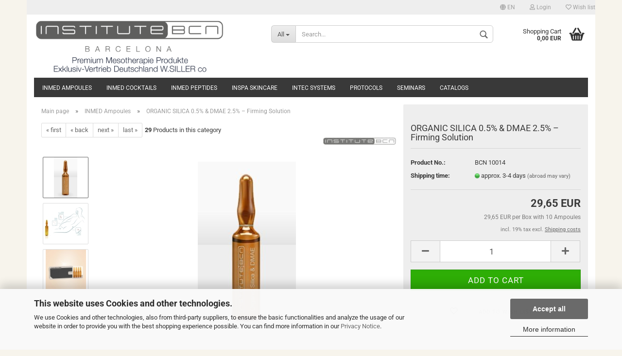

--- FILE ---
content_type: text/html; charset=utf-8
request_url: https://www.institutebcn.de/product-3-5-6-7-8-9-10-11-12-13-14-15.html
body_size: 20410
content:



	<!DOCTYPE html>
	<html xmlns="http://www.w3.org/1999/xhtml" dir="ltr" lang="en">
		
			<head>
				
						
					<!--
			
					=========================================================
					Shopsoftware by Gambio GmbH (c) 2005-2020 [www.gambio.de]
					=========================================================
			
					Gambio GmbH offers you highly scalable E-Commerce-Solutions and Services.
					The Shopsoftware is redistributable under the GNU General Public License (Version 2) [http://www.gnu.org/licenses/gpl-2.0.html].
					based on: E-Commerce Engine Copyright (c) 2006 xt:Commerce, created by Mario Zanier & Guido Winger and licensed under GNU/GPL.
					Information and contribution at http://www.xt-commerce.com
			
					=========================================================
					Please visit our website: www.gambio.de
					=========================================================
			
					-->
				

                

	
					<script
					async
                    						data-src="https://www.googletagmanager.com/gtag/js?id=UA-174678141-1"
						type="as-oil"
						data-type="text/javascript"
						data-purposes="4"
						data-managed="as-oil"
								></script>
		    				<script
					data-managed="as-oil"
					data-type="text/javascript"
					data-purposes="4"
					type="as-oil"
			>
								var gaDisable = 'ga-disable-UA-174678141-1';

			if (document.cookie.indexOf(gaDisable + '=true') > -1) {
				window[gaDisable] = true;
			}

			function gaOptOut() {
				document.cookie = gaDisable + '=true; expires=Thu, 31 Dec 2099 23:59:59 UTC; path=/';
				window[gaDisable] = true;
				console.log('Disabled Google-Analytics Tracking');
			}

			function gaOptout() {
				gaOptOut();
			}

			function checkGaOptOutAnchor() {
				if (location.hash.substr(1) === 'gaOptOut') {
					gaOptOut();
				}
			}

			checkGaOptOutAnchor();
			window.addEventListener('hashchange', checkGaOptOutAnchor);
			
			window.dataLayer = window.dataLayer || [];
			
			function gtag() {
				dataLayer.push(arguments);
			}
			

			gtag('js', new Date());

						gtag('config', 'UA-174678141-1', { 'anonymize_ip': true });
			
					</script>
	

                    
                
	
				
					<meta name="viewport" content="width=device-width, initial-scale=1, minimum-scale=1.0, maximum-scale=1.0, user-scalable=no" />
				
	
				
					<meta http-equiv="Content-Type" content="text/html; charset=utf-8" />
		<meta name="language" content="en" />
		<meta name="keywords" content="Organic Silica, DMAE" />
		<meta name="description" content="Organic Silica, DMAE" />
		<title>BCN Shop - Organic Silica, DMAE</title>
		<meta property="og:title" content="ORGANIC SILICA 0.5% &amp; DMAE 2.5% &ndash; Firming Solution" />
		<meta property="og:site_name" content="BCN Shop" />
		<meta property="og:locale" content="en_EN" />
		<meta property="og:type" content="product" />
		<meta property="og:description" content="Organic Silica, DMAE" />
		<meta property="og:image" content="https://www.institutebcn.de/images/product_images/info_images/organicsilicadmaeneu.jpg" />
		<meta property="og:image" content="https://www.institutebcn.de/images/product_images/info_images/15_1.jpg" />
		<meta property="og:image" content="https://www.institutebcn.de/images/product_images/info_images/organicsilicadmae2.jpg" />

				

								
									

				
					<base href="https://www.institutebcn.de/" />
				
	
				
									
	
				
									
	
				
											
							<link id="main-css" type="text/css" rel="stylesheet" href="templates/Honeygrid/main.min.css?bust=1765368562" />
						
									
	
				
					<meta name="robots" content="index,follow" />
		<link rel="canonical" href="https://www.institutebcn.de/product-3-5-6-7-8-9-10-11-12-13-14-15.html?language=en" />
		<meta property="og:url" content="https://www.institutebcn.de/product-3-5-6-7-8-9-10-11-12-13-14-15.html?language=en">
		<link rel="alternate" hreflang="x-default" href="https://www.institutebcn.de/ORGANIC-SILICA-0-5----DMAE-2-5------Straffende-Loesung.html?language=de" />
		<link rel="alternate" hreflang="en" href="https://www.institutebcn.de/product-3-5-6-7-8-9-10-11-12-13-14-15.html?language=en" />
		<link rel="alternate" hreflang="de" href="https://www.institutebcn.de/ORGANIC-SILICA-0-5----DMAE-2-5------Straffende-Loesung.html?language=de" />
		<link rel="alternate" hreflang="fr" href="https://www.institutebcn.de/organisches-Silicium--organic-silica-15--DMAE.html?language=fr" />
		<script src="https://cdn.gambiohub.com/sdk/1.1.0/dist/bundle.js"></script><script>var payPalText = {"ecsNote":"Please choose your PayPal payment method.","paypalUnavailable":"PayPal is unavailable for this transaction at the moment.","errorContinue":"continue","continueToPayPal":"Continue to","errorCheckData":"An error has occurred. Please check the data you entered."};var payPalButtonSettings = {"jssrc":"https:\/\/www.paypal.com\/sdk\/js?client-id=AVEjCpwSc-e9jOY8dHKoTUckaKtPo0shiwe_T2rKtxp30K4TYGRopYjsUS6Qmkj6bILd7Nt72pbMWCXe&commit=false&intent=capture&components=buttons%2Cmarks%2Cmessages%2Cfunding-eligibility%2Cgooglepay%2Capplepay%2Chosted-fields&integration-date=2021-11-25&merchant-id=SKZR28U63P93S&currency=EUR","env":"live","commit":false,"style":{"label":"checkout","shape":"rect","color":"gold","layout":"vertical","tagline":false},"locale":"","fundingCardAllowed":true,"fundingELVAllowed":true,"fundingCreditAllowed":false,"createPaymentUrl":"https:\/\/www.institutebcn.de\/shop.php?do=PayPalHub\/CreatePayment&initiator=ecs","authorizedPaymentUrl":"https:\/\/www.institutebcn.de\/shop.php?do=PayPalHub\/AuthorizedPayment&initiator=ecs","checkoutUrl":"https:\/\/www.institutebcn.de\/shop.php?do=PayPalHub\/RedirectGuest","createOrderUrl":"https:\/\/www.institutebcn.de\/shop.php?do=PayPalHub\/CreateOrder&initiator=ecs","getOrderUrl":"https:\/\/www.institutebcn.de\/shop.php?do=PayPalHub\/GetOrder","approvedOrderUrl":"https:\/\/www.institutebcn.de\/shop.php?do=PayPalHub\/ApprovedOrder&initiator=ecs","paymentApproved":false,"developmentMode":false,"cartAmount":0};var jsShoppingCart = {"languageCode":"en","verifySca":"https:\/\/www.institutebcn.de\/shop.php?do=PayPalHub\/VerifySca","totalAmount":"0.00","currency":"EUR","jssrc":"https:\/\/www.paypal.com\/sdk\/js?client-id=AVEjCpwSc-e9jOY8dHKoTUckaKtPo0shiwe_T2rKtxp30K4TYGRopYjsUS6Qmkj6bILd7Nt72pbMWCXe&commit=false&intent=capture&components=buttons%2Cmarks%2Cmessages%2Cfunding-eligibility%2Cgooglepay%2Capplepay%2Chosted-fields&integration-date=2021-11-25&merchant-id=SKZR28U63P93S&currency=EUR","env":"live","commit":false,"style":{"label":"checkout","shape":"rect","color":"gold","layout":"vertical","tagline":false},"locale":"","fundingCardAllowed":true,"fundingELVAllowed":true,"fundingCreditAllowed":false,"createPaymentUrl":"https:\/\/www.institutebcn.de\/shop.php?do=PayPalHub\/CreatePayment&initiator=ecs","authorizedPaymentUrl":"https:\/\/www.institutebcn.de\/shop.php?do=PayPalHub\/AuthorizedPayment&initiator=ecs","checkoutUrl":"https:\/\/www.institutebcn.de\/shop.php?do=PayPalHub\/RedirectGuest","createOrderUrl":"https:\/\/www.institutebcn.de\/shop.php?do=PayPalHub\/CreateOrder&initiator=ecs","getOrderUrl":"https:\/\/www.institutebcn.de\/shop.php?do=PayPalHub\/GetOrder","approvedOrderUrl":"https:\/\/www.institutebcn.de\/shop.php?do=PayPalHub\/ApprovedOrder&initiator=ecs","paymentApproved":false,"developmentMode":false,"cartAmount":0};var payPalBannerSettings = {};</script><script id="paypalconsent" type="application/json">{"purpose_id":null}</script><script src="GXModules/Gambio/Hub/Shop/Javascript/PayPalLoader-bust_1751639150.js" async></script>
				
	
				
									
				
				
									
			
			</head>
		
		
			<body class="page-product-info"
				  data-gambio-namespace="https://www.institutebcn.de/templates/Honeygrid/assets/javascript/engine"
				  data-jse-namespace="https://www.institutebcn.de/JSEngine/build"
				  data-gambio-controller="initialize"
				  data-gambio-widget="input_number responsive_image_loader transitions header image_maps modal history dropdown core_workarounds anchor"
				  data-input_number-separator=","
					>
		
				
					
				
		




	


	
	
		<div id="outer-wrapper" >
			
				<header id="header" class="navbar">
					
					
																													
																
						





	<div id="topbar-container">
								
		
					
		
		
			<div class="navbar-topbar">
				
					<nav data-gambio-widget="menu link_crypter" data-menu-switch-element-position="false" data-menu-events='{"desktop": ["click"], "mobile": ["click"]}' data-menu-ignore-class="dropdown-menu">
						<ul class="nav navbar-nav navbar-right">

														
							
															
							
							
															
							
							
															

							
															

							
															

															<li class="dropdown navbar-topbar-item first">
									
									
																					
												<a href="#" class="dropdown-toggle" data-toggle-hover="dropdown">

													
														<span class="language-code hidden-xs">
																															
																	<span class="fa fa-globe"></span>
																
																														en
														</span>
													
													
													
														<span class="visible-xs-block"><span class="fa fa-globe"></span>&nbsp;Language</span>
													
												</a>
											
																			
				
									<ul class="level_2 dropdown-menu arrow-top">
										<li class="arrow"></li>
										<li>
											
												<form action="/product-3-5-6-7-8-9-10-11-12-13-14-15.html" method="POST" class="form-horizontal">
													
													
																													
																<div class="form-group">
																	<label for="language-select">Change language</label>
																	
	<select name="language" class="form-control" id="language-select">
					
				<option value="de">Deutsch</option>
			
					
				<option value="en" selected="selected">English</option>
			
					
				<option value="fr">Français</option>
			
			</select>

																</div>
															
																											
													
													
																											
													
													
																											
													
													
														<div class="dropdown-footer row">
															<input type="submit" class="btn btn-primary btn-block" value="Save" title="Save" />
														</div>
													
													
													
					
												</form>
											
										</li>
									</ul>
								</li>
														
							
																	
										<li class="dropdown navbar-topbar-item">
											<a title="Login" href="/product-3-5-6-7-8-9-10-11-12-13-14-15.html#" class="dropdown-toggle" data-toggle-hover="dropdown"><span class="fa fa-user-o"></span>&nbsp;Login</a>
											




	<ul class="dropdown-menu dropdown-menu-login arrow-top">
		
			<li class="arrow"></li>
		
		
		
			<li class="dropdown-header hidden-xs">Log in</li>
		
		
		
			<li>
				<form action="https://www.institutebcn.de/login.php?action=process" method="post" class="form-horizontal">
					<input type="hidden" name="return_url" value="https://www.institutebcn.de/product-3-5-6-7-8-9-10-11-12-13-14-15.html">
					<input type="hidden" name="return_url_hash" value="7ff71ab42c86c6ef613b725f2a44fe528a82d4b9bb63a465ae25461569168da2">
					
						<div class="form-group">
							<input autocomplete="username" type="email" id="box-login-dropdown-login-username" class="form-control" placeholder="Email" name="email_address" />
						</div>
					
					
						<div class="form-group">
							<input autocomplete="current-password" type="password" id="box-login-dropdown-login-password" class="form-control" placeholder="Password" name="password" />
						</div>
					
					
						<div class="dropdown-footer row">
							
	
								
									<input type="submit" class="btn btn-primary btn-block" value="Login" />
								
								<ul>
									
										<li>
											<a title="Create a new account" href="https://www.institutebcn.de/shop.php?do=CreateRegistree">
												Create a new account
											</a>
										</li>
									
									
										<li>
											<a title="Forgot password?" href="https://www.institutebcn.de/password_double_opt.php">
												Forgot password?
											</a>
										</li>
									
								</ul>
							
	

	
						</div>
					
				</form>
			</li>
		
	</ul>


										</li>
									
															

							
																	
										<li class="navbar-topbar-item">
											<a href="https://www.institutebcn.de/wish_list.php" title="Show wish list"><span class="fa fa-heart-o"></span>&nbsp;Wish list</a>
										</li>
									
															

							
						</ul>
					</nav>
				
			</div>
		
	</div>


					
			
					
						<div class="inside">
				
							<div class="row">
					
								
																																									
									<div class="navbar-header" data-gambio-widget="mobile_menu">
																					
													
		<div id="navbar-brand" class="navbar-brand">
			<a href="https://www.institutebcn.de/index.php" title="BCN Shop">
				<img class="img-responsive" src="https://www.institutebcn.de/images/logos/logo-neu_shop_logo.png" alt="BCN Shop-Logo">
			</a>
		</div>
	
											
																				
											
	
	
			
	
		<button type="button" class="navbar-toggle" data-mobile_menu-target="#categories .navbar-collapse"
		        data-mobile_menu-body-class="categories-open" data-mobile_menu-toggle-content-visibility>
			<i class="gm-menu"></i>
		</button>
	
	
	
		<button type="button" class="navbar-toggle cart-icon" data-mobile_menu-location="shopping_cart.php">
			<i class="gm-cart-basket"></i>
			<span class="cart-products-count hidden">
				0
			</span>
		</button>
	
	
			
			<button type="button" class="navbar-toggle" data-mobile_menu-target=".navbar-search" data-mobile_menu-body-class="search-open"
					data-mobile_menu-toggle-content-visibility>
				<i class="gm-search"></i>
			</button>
		
	
										
									</div>
								
								
								
																			






	<div class="navbar-search collapse">
		
		
						<p class="navbar-search-header dropdown-header">Search</p>
		
		
		
			<form action="advanced_search_result.php" method="get" data-gambio-widget="live_search">
		
				<div class="navbar-search-input-group input-group">
					<div class="navbar-search-input-group-btn input-group-btn custom-dropdown" data-dropdown-trigger-change="false" data-dropdown-trigger-no-change="false">
						
						
							<button type="button" class="btn btn-default dropdown-toggle" data-toggle="dropdown" aria-haspopup="true" aria-expanded="false">
								<span class="dropdown-name">All</span> <span class="caret"></span>
							</button>
						
						
						
															
									<ul class="dropdown-menu">
																				
												<li><a href="#" data-rel="0">All</a></li>
											
																							
													<li><a href="#" data-rel="2">INMED Ampoules</a></li>
												
																							
													<li><a href="#" data-rel="3">INMED Cocktails</a></li>
												
																							
													<li><a href="#" data-rel="10">INMED Peptides</a></li>
												
																							
													<li><a href="#" data-rel="4">INSPA Skincare</a></li>
												
																							
													<li><a href="#" data-rel="6">INTEC Systems</a></li>
												
																							
													<li><a href="#" data-rel="7">Protocols</a></li>
												
																							
													<li><a href="#" data-rel="9">SEMINARS</a></li>
												
																							
													<li><a href="#" data-rel="12">Catalogs</a></li>
												
																														</ul>
								
													
						
						
															
									<select name="categories_id">
										<option value="0">All</option>
																																	
													<option value="2">INMED Ampoules</option>
												
																							
													<option value="3">INMED Cocktails</option>
												
																							
													<option value="10">INMED Peptides</option>
												
																							
													<option value="4">INSPA Skincare</option>
												
																							
													<option value="6">INTEC Systems</option>
												
																							
													<option value="7">Protocols</option>
												
																							
													<option value="9">SEMINARS</option>
												
																							
													<option value="12">Catalogs</option>
												
																														</select>
								
													
						
					</div>

					
					<button type="submit" class="gm-search form-control-feedback"></button>
					

					<input type="text" name="keywords" placeholder="Search..." class="form-control search-input" autocomplete="off" />
					
				</div>
		
				
									<input type="hidden" value="1" name="inc_subcat" />
								
				
					<div class="navbar-search-footer visible-xs-block">
						
							<button class="btn btn-primary btn-block" type="submit">
								Search...
							</button>
						
						
							<a href="advanced_search.php" class="btn btn-default btn-block" title="Advanced Search">
								Advanced Search
							</a>
						
					</div>
				
				
				<div class="search-result-container"></div>
		
			</form>
		
	</div>


																	
							
								
																	
							
								
																			
																						


	<nav id="cart-container" class="navbar-cart" data-gambio-widget="menu cart_dropdown" data-menu-switch-element-position="false">
		
			<ul class="cart-container-inner">
				
					<li>
						<a href="https://www.institutebcn.de/shopping_cart.php" class="dropdown-toggle">
							
								<i class="gm-cart-basket"></i>
								<span class="cart">
									Shopping Cart<br />
									<span class="products">
										0,00 EUR
									</span>
								</span>
							
							
																	<span class="cart-products-count hidden">
										
									</span>
															
						</a>
						
						



	<ul class="dropdown-menu arrow-top cart-dropdown cart-empty">
		
			<li class="arrow"></li>
		
	
		
					
	
		
			<li class="cart-dropdown-inside">
		
				
									
				
									
						<div class="cart-empty">
							You do not have any products in your shopping cart yet.
						</div>
					
								
			</li>
		
	</ul>

					</li>
				
			</ul>
		
	</nav>

										
																	
				
							</div>
							
						</div>
					
			
					
					
					



					
						<noscript>
							<div class="alert alert-danger noscript-notice">
								JavaScript is not activated in your browser. Please activate JavaScript to have access to all shop functions and all shop content.
							</div>
						</noscript>
					
					
					
													
																


	<div id="categories">
		<div class="navbar-collapse collapse">
			
				<nav class="navbar-default navbar-categories" data-gambio-widget="menu">
					
						<ul class="level-1 nav navbar-nav">
							 
															
									<li class="level-1-child" data-id="2">
										
											<a class="dropdown-toggle" href="https://www.institutebcn.de/BCN-Classics--Mesotherapie-Ampoules/" title="INMED Ampoules">
												
													INMED Ampoules
												
																							</a>
										
										
										
																					
										
									</li>
								
															
									<li class="level-1-child" data-id="3">
										
											<a class="dropdown-toggle" href="https://www.institutebcn.de/INMED-Cocktails/" title="INMED Cocktails">
												
													INMED Cocktails
												
																							</a>
										
										
										
																					
										
									</li>
								
															
									<li class="level-1-child" data-id="10">
										
											<a class="dropdown-toggle" href="https://www.institutebcn.de/INMED-Peptides/" title="INMED Peptides">
												
													INMED Peptides
												
																							</a>
										
										
										
																					
										
									</li>
								
															
									<li class="dropdown level-1-child" data-id="4">
										
											<a class="dropdown-toggle" href="https://www.institutebcn.de/INSPA-Cremes/" title="INSPA Skincare">
												
													INSPA Skincare
												
																							</a>
										
										
										
																							
													<ul data-level="2" class="level-2 dropdown-menu dropdown-menu-child">
														
															<li class="enter-category hidden-sm hidden-md hidden-lg show-more">
																
																	<a class="dropdown-toggle" href="https://www.institutebcn.de/INSPA-Cremes/" title="INSPA Skincare">
																		
																			show INSPA Skincare
																		
																	</a>
																
															</li>
														
														
																																																																																							
																													
																															
																	<li class="level-2-child">
																		<a href="https://www.institutebcn.de/INSPA-Cremes/BCN-PREBIOTICS/" title="BCN PREBIOTICS">
																			BCN PREBIOTICS
																		</a>
																																			</li>
																
																													
																												
														
															<li class="enter-category hidden-more hidden-xs">
																<a class="dropdown-toggle col-xs-6"
																   href="https://www.institutebcn.de/INSPA-Cremes/"
																   title="INSPA Skincare">show INSPA Skincare</a>
							
																<span class="close-menu-container col-xs-6">
																	<span class="close-flyout">
																		<i class="fa fa-close"></i>
																	</span>
																</span>
															</li>
														
													
													</ul>
												
																					
										
									</li>
								
															
									<li class="level-1-child" data-id="6">
										
											<a class="dropdown-toggle" href="https://www.institutebcn.de/INTEC-Dermaroller-MESOPEN-Products-for-noninvasive-mesotherapy-Microneedling-Electroporation-ultrasounds-Iontophoresis/" title="INTEC Systems">
												
													INTEC Systems
												
																							</a>
										
										
										
																					
										
									</li>
								
															
									<li class="level-1-child" data-id="7">
										
											<a class="dropdown-toggle" href="https://www.institutebcn.de/Protocols-BCN/" title="Protocols">
												
													Protocols
												
																							</a>
										
										
										
																					
										
									</li>
								
															
									<li class="level-1-child" data-id="9">
										
											<a class="dropdown-toggle" href="https://www.institutebcn.de/Seminars-and-training-courses/" title="SEMINARS">
												
													SEMINARS
												
																							</a>
										
										
										
																					
										
									</li>
								
															
									<li class="level-1-child" data-id="12">
										
											<a class="dropdown-toggle" href="https://www.institutebcn.de/catalogs/" title="Catalogs">
												
													Catalogs
												
																							</a>
										
										
										
																					
										
									</li>
								
														
							
							
							
								<li class="dropdown dropdown-more" style="display: none">
									<a class="dropdown-toggle" href="#" title="">
										More
									</a>
									<ul class="level-2 dropdown-menu ignore-menu"></ul>
								</li>
							
			
						</ul>
					
				</nav>
			
		</div>
	</div>

							
											
			
				</header>
			
		
			
				
				
		
			
				<div id="wrapper">
					<div class="row">
						
						
							<div id="main">
								<div class="main-inside">
									
										
	
			<script type="application/ld+json">{"@context":"https:\/\/schema.org","@type":"BreadcrumbList","itemListElement":[{"@type":"ListItem","position":1,"name":"Main page","item":"https:\/\/www.institutebcn.de\/index.php"},{"@type":"ListItem","position":2,"name":"INMED Ampoules","item":"https:\/\/www.institutebcn.de\/BCN-Classics--Mesotherapie-Ampoules\/"},{"@type":"ListItem","position":3,"name":"ORGANIC SILICA 0.5% & DMAE 2.5% \u2013 Firming Solution","item":"https:\/\/www.institutebcn.de\/product-3-5-6-7-8-9-10-11-12-13-14-15.html"}]}</script>
	    
		<div id="breadcrumb_navi">
            				<span class="breadcrumbEntry">
													<a href="https://www.institutebcn.de/index.php" class="headerNavigation">
								<span>Main page</span>
							</a>
											</span>
                <span class="breadcrumbSeparator"> &raquo; </span>            				<span class="breadcrumbEntry">
													<a href="https://www.institutebcn.de/BCN-Classics--Mesotherapie-Ampoules/" class="headerNavigation">
								<span>INMED Ampoules</span>
							</a>
											</span>
                <span class="breadcrumbSeparator"> &raquo; </span>            				<span class="breadcrumbEntry">
													<span>ORGANIC SILICA 0.5% & DMAE 2.5% – Firming Solution</span>
                        					</span>
                            		</div>
    


									
									
																			
									




	
		


	<div id="product_navigation" class="panel-pagination">
		<nav>
			
				<ul class="pagination">
											
							<li>
								<a href="AMINO-ACIDS---MESOTHERAPY-SERUM.html">&laquo; first</a>
							</li>
						
							
											
							<li>
								<a href="L-CARNITINE-20------Lipolytic-solution.html">&laquo; back</a>
							</li>
						
							
											
							<li>
								<a href="ORGANIC-SILICA-----Regenerative-Solution.html">next &raquo;</a>
							</li>
						
							
											
							<li>
								<a href="X-DNA----Anti-aging-gel.html">last &raquo;</a>
							</li>
						
									</ul>
			
			
			
				<span><strong>29</strong> Products in this category</span>
			
		</nav>
	</div>

	

			<script type="application/ld+json">
			{"@context":"http:\/\/schema.org","@type":"Product","name":"ORGANIC SILICA 0.5% & DMAE 2.5% \u2013 Firming Solution","description":"  \tFirming Solution  \t  \tPresentation: Bulb | 5 ml | 0.176 fl. oz. | Box of 10 ampoules | Mesotherapy serum  \t  \tDescription:&nbsp;Improves the elasticity of the skin. An all-in-one anti-aging and facelift treatment that combines two rejuvenating agents. Organic silicon combined with DMAE tones and softens the skin, protecting it from free radicals. The Organic Silicon Firming Solution and DMAE is effective not only for the face but also to treat sagging skin on the arms, abdomen, legs and buttocks.  ","image":["https:\/\/www.institutebcn.de\/images\/product_images\/info_images\/organicsilicadmaeneu.jpg","https:\/\/www.institutebcn.de\/images\/product_images\/info_images\/15_1.jpg","https:\/\/www.institutebcn.de\/images\/product_images\/info_images\/organicsilicadmae2.jpg"],"url":"https:\/\/www.institutebcn.de\/product-3-5-6-7-8-9-10-11-12-13-14-15.html","itemCondition":"NewCondition","offers":{"@type":"Offer","availability":"InStock","price":"29.65","priceCurrency":"EUR","priceSpecification":{"@type":"http:\/\/schema.org\/UnitPriceSpecification","price":"29.65","priceCurrency":"EUR","valueAddedTaxIncluded":true,"referenceQuantity":{"@type":"QuantitativeValue","value":"1.0000","unitText":"Box with 10 Ampoules"}},"url":"https:\/\/www.institutebcn.de\/product-3-5-6-7-8-9-10-11-12-13-14-15.html","priceValidUntil":"2100-01-01 00:00:00"},"model":"BCN 10014","sku":"BCN 10014","manufacturer":{"@type":"Organization","name":"INSTITUTE BCN"}}
		</script>
	
	<div class="product-info product-info-default row">
		
		
			
	<div id="product_image_layer">
	
		<div class="product-info-layer-image">
			<div class="product-info-image-inside">
													

	
			
	
	<div>
		<div id="product-info-layer-image" class="swiper-container" data-gambio-_widget="swiper" data-swiper-target="" data-swiper-controls="#product-info-layer-thumbnails" data-swiper-slider-options='{"breakpoints": [], "pagination": ".js-product-info-layer-image-pagination", "nextButton": ".js-product-info-layer-image-button-next", "prevButton": ".js-product-info-layer-image-button-prev", "effect": "fade", "autoplay": null, "initialSlide": ""}' >
			<div class="swiper-wrapper" >
			
				
											
															
																	

								
																			
																					
																	

								
									
			<div class="swiper-slide" >
				<div class="swiper-slide-inside ">
									
						<img class="img-responsive"
																								src="images/product_images/popup_images/organicsilicadmaeneu.jpg"
								 alt="ORGANIC SILICA 0.5% & DMAE 2.5% – Firming Solution"								 title="ORGANIC SILICA 0.5% & DMAE 2.5% – Firming Solution"								 data-magnifier-src="images/product_images/original_images/organicsilicadmaeneu.jpg"						/>
					
							</div>
			
			</div>
	
								
															
																	

								
																			
																					
																	

								
									
			<div class="swiper-slide"  data-index="1">
				<div class="swiper-slide-inside ">
									
						<img class="img-responsive"
																								src="images/product_images/popup_images/15_1.jpg"
								 alt="ORGANIC SILICA 0.5% & DMAE 2.5% – Firming Solution"								 title="ORGANIC SILICA 0.5% & DMAE 2.5% – Firming Solution"								 data-magnifier-src="images/product_images/original_images/15_1.jpg"						/>
					
							</div>
			
			</div>
	
								
															
																	

								
																			
																					
																	

								
									
			<div class="swiper-slide"  data-index="2">
				<div class="swiper-slide-inside ">
									
						<img class="img-responsive"
																								src="images/product_images/popup_images/organicsilicadmae2.jpg"
								 alt="ORGANIC SILICA 0.5% & DMAE 2.5% – Firming Solution"								 title="ORGANIC SILICA 0.5% & DMAE 2.5% – Firming Solution"								 data-magnifier-src="images/product_images/original_images/organicsilicadmae2.jpg"						/>
					
							</div>
			
			</div>
	
								
													
									
			</div>
			
			
				<script type="text/mustache">
					<template>
						
							{{#.}}
								<div class="swiper-slide {{className}}">
									<div class="swiper-slide-inside">
										<img {{{srcattr}}} alt="{{title}}" title="{{title}}" />
									</div>
								</div>
							{{/.}}
						
					</template>
				</script>
			
			
	</div>
	
	
					
				<div class="js-product-info-layer-image-button-prev swiper-button-prev"></div>
			
			
				<div class="js-product-info-layer-image-button-next swiper-button-next"></div>
			
			
			
	</div>
	
	
			

											</div>
		</div>
	
							
				<div class="product-info-layer-thumbnails">
					

	
			
	
	<div>
		<div id="product-info-layer-thumbnails" class="swiper-container" data-gambio-_widget="swiper" data-swiper-target="#product-info-layer-image" data-swiper-controls="" data-swiper-slider-options='{"breakpoints": [], "pagination": ".js-product-info-layer-thumbnails-pagination", "nextButton": ".js-product-info-layer-thumbnails-button-next", "prevButton": ".js-product-info-layer-thumbnails-button-prev", "spaceBetween": 10, "loop": false, "slidesPerView": "auto", "autoplay": null, "initialSlide": ""}' data-swiper-breakpoints="[]">
			<div class="swiper-wrapper" >
			
				
											
															
																	

								
																	

								
									
			<div class="swiper-slide" >
				<div class="swiper-slide-inside ">
									
						<div class="align-middle">
							<img
									class="img-responsive"
																		src="images/product_images/gallery_images/organicsilicadmaeneu.jpg"
									 alt="Preview: ORGANIC SILICA 0.5% & DMAE 2.5% – Firming Solution"									 title="Preview: ORGANIC SILICA 0.5% & DMAE 2.5% – Firming Solution"									 data-magnifier-src="images/product_images/original_images/organicsilicadmaeneu.jpg"							/>
						</div>
					
							</div>
			
			</div>
	
								
															
																	

								
																	

								
									
			<div class="swiper-slide"  data-index="1">
				<div class="swiper-slide-inside ">
									
						<div class="align-middle">
							<img
									class="img-responsive"
																		src="images/product_images/gallery_images/15_1.jpg"
									 alt="Preview: ORGANIC SILICA 0.5% & DMAE 2.5% – Firming Solution"									 title="Preview: ORGANIC SILICA 0.5% & DMAE 2.5% – Firming Solution"									 data-magnifier-src="images/product_images/original_images/15_1.jpg"							/>
						</div>
					
							</div>
			
			</div>
	
								
															
																	

								
																	

								
									
			<div class="swiper-slide"  data-index="2">
				<div class="swiper-slide-inside ">
									
						<div class="align-middle">
							<img
									class="img-responsive"
																		src="images/product_images/gallery_images/organicsilicadmae2.jpg"
									 alt="Preview: ORGANIC SILICA 0.5% & DMAE 2.5% – Firming Solution"									 title="Preview: ORGANIC SILICA 0.5% & DMAE 2.5% – Firming Solution"									 data-magnifier-src="images/product_images/original_images/organicsilicadmae2.jpg"							/>
						</div>
					
							</div>
			
			</div>
	
								
													
									
			</div>
			
			
				<script type="text/mustache">
					<template>
						
							{{#.}}
								<div class="swiper-slide {{className}}">
									<div class="swiper-slide-inside">
										<img {{{srcattr}}} alt="{{title}}" title="{{title}}" />
									</div>
								</div>
							{{/.}}
						
					</template>
				</script>
			
			
	</div>
	
	
			
			
	</div>
	
	
			

				</div>
			
					
	</div>
		

		
			<div class="product-info-content col-xs-12">

				
					<div class="row">
						
						
							<div class="product-info-title-mobile  col-xs-12 visible-xs-block visible-sm-block">
								
									<span>ORGANIC SILICA 0.5% & DMAE 2.5% – Firming Solution</span>
								

								
									<div>
																			</div>
								
							</div>
						

						
							
						

						
															
									<div class="product-info-stage col-xs-12 col-md-8">

										
												
		<div class="product-info-image has-zoom" data-gambio-widget="image_gallery_lightbox magnifier" data-magnifier-target=".magnifier-target">
			<div class="product-info-image-inside">
				

	
			
	
	<div>
		<div id="product_image_swiper" class="swiper-container" data-gambio-widget="swiper" data-swiper-target="" data-swiper-controls="#product_thumbnail_swiper, #product_thumbnail_swiper_mobile" data-swiper-slider-options='{"breakpoints": [], "pagination": ".js-product_image_swiper-pagination", "nextButton": ".js-product_image_swiper-button-next", "prevButton": ".js-product_image_swiper-button-prev", "effect": "fade", "autoplay": null}' >
			<div class="swiper-wrapper" >
			
				
											
															
																	

								
																	

								
									
			<div class="swiper-slide" >
				<div class="swiper-slide-inside ">
									
						<a
							href="images/product_images/original_images/organicsilicadmaeneu.jpg"
							title="ORGANIC SILICA 0.5% & DMAE 2.5% – Firming Solution"
							>
							<img class="img-responsive"
																											src="images/product_images/info_images/organicsilicadmaeneu.jpg"
									 alt="ORGANIC SILICA 0.5% & DMAE 2.5% – Firming Solution"									 title="ORGANIC SILICA 0.5% & DMAE 2.5% – Firming Solution"									 data-magnifier-src="images/product_images/original_images/organicsilicadmaeneu.jpg"							/>
						</a>
					
							</div>
			
			</div>
	
								
															
																	

								
																	

								
									
			<div class="swiper-slide"  data-index="1">
				<div class="swiper-slide-inside ">
									
						<a
							href="images/product_images/original_images/15_1.jpg"
							title="ORGANIC SILICA 0.5% & DMAE 2.5% – Firming Solution"
							>
							<img class="img-responsive"
																											src="images/product_images/info_images/15_1.jpg"
									 alt="ORGANIC SILICA 0.5% & DMAE 2.5% – Firming Solution"									 title="ORGANIC SILICA 0.5% & DMAE 2.5% – Firming Solution"									 data-magnifier-src="images/product_images/original_images/15_1.jpg"							/>
						</a>
					
							</div>
			
			</div>
	
								
															
																	

								
																	

								
									
			<div class="swiper-slide"  data-index="2">
				<div class="swiper-slide-inside ">
									
						<a
							href="images/product_images/original_images/organicsilicadmae2.jpg"
							title="ORGANIC SILICA 0.5% & DMAE 2.5% – Firming Solution"
							>
							<img class="img-responsive"
																											src="images/product_images/info_images/organicsilicadmae2.jpg"
									 alt="ORGANIC SILICA 0.5% & DMAE 2.5% – Firming Solution"									 title="ORGANIC SILICA 0.5% & DMAE 2.5% – Firming Solution"									 data-magnifier-src="images/product_images/original_images/organicsilicadmae2.jpg"							/>
						</a>
					
							</div>
			
			</div>
	
								
													
									
			</div>
			
			
				<script type="text/mustache">
					<template>
						
							{{#.}}
								<div class="swiper-slide {{className}}">
									<div class="swiper-slide-inside">
										<img {{{srcattr}}} alt="{{title}}" title="{{title}}" />
									</div>
								</div>
							{{/.}}
						
					</template>
				</script>
			
			
	</div>
	
	
			
			
	</div>
	
	
			

			</div>
		</div>
	

	
		<div class="product-info-thumbnails hidden-xs hidden-sm swiper-vertical">
			

	
			
	
	<div>
		<div id="product_thumbnail_swiper" class="swiper-container" data-gambio-widget="swiper" data-swiper-target="#product_image_swiper" data-swiper-controls="" data-swiper-slider-options='{"breakpoints": [], "pagination": ".js-product_thumbnail_swiper-pagination", "nextButton": ".js-product_thumbnail_swiper-button-next", "prevButton": ".js-product_thumbnail_swiper-button-prev", "spaceBetween": 10, "loop": false, "direction": "vertical", "slidesPerView": 4, "autoplay": null}' data-swiper-breakpoints="[]">
			<div class="swiper-wrapper" >
			
				
											
															
																	

								
																	

								
									
			<div class="swiper-slide" >
				<div class="swiper-slide-inside vertical">
									
						<div class="align-middle">
							<img
									class="img-responsive"
																		src="images/product_images/gallery_images/organicsilicadmaeneu.jpg"
									 alt="Preview: ORGANIC SILICA 0.5% & DMAE 2.5% – Firming Solution"									 title="Preview: ORGANIC SILICA 0.5% & DMAE 2.5% – Firming Solution"									 data-magnifier-src="images/product_images/original_images/organicsilicadmaeneu.jpg"							/>
						</div>
					
							</div>
			
			</div>
	
								
															
																	

								
																	

								
									
			<div class="swiper-slide"  data-index="1">
				<div class="swiper-slide-inside vertical">
									
						<div class="align-middle">
							<img
									class="img-responsive"
																		src="images/product_images/gallery_images/15_1.jpg"
									 alt="Preview: ORGANIC SILICA 0.5% & DMAE 2.5% – Firming Solution"									 title="Preview: ORGANIC SILICA 0.5% & DMAE 2.5% – Firming Solution"									 data-magnifier-src="images/product_images/original_images/15_1.jpg"							/>
						</div>
					
							</div>
			
			</div>
	
								
															
																	

								
																	

								
									
			<div class="swiper-slide"  data-index="2">
				<div class="swiper-slide-inside vertical">
									
						<div class="align-middle">
							<img
									class="img-responsive"
																		src="images/product_images/gallery_images/organicsilicadmae2.jpg"
									 alt="Preview: ORGANIC SILICA 0.5% & DMAE 2.5% – Firming Solution"									 title="Preview: ORGANIC SILICA 0.5% & DMAE 2.5% – Firming Solution"									 data-magnifier-src="images/product_images/original_images/organicsilicadmae2.jpg"							/>
						</div>
					
							</div>
			
			</div>
	
								
													
									
			</div>
			
			
				<script type="text/mustache">
					<template>
						
							{{#.}}
								<div class="swiper-slide {{className}}">
									<div class="swiper-slide-inside">
										<img {{{srcattr}}} alt="{{title}}" title="{{title}}" />
									</div>
								</div>
							{{/.}}
						
					</template>
				</script>
			
			
	</div>
	
	
			
			
	</div>
	
	
			

		</div>
		<div class="product-info-thumbnails-mobile col-xs-12 visible-xs-block visible-sm-block">
			

	
			
	
	<div>
		<div id="product_thumbnail_swiper_mobile" class="swiper-container" data-gambio-widget="swiper" data-swiper-target="#product_image_swiper" data-swiper-controls="" data-swiper-slider-options='{"breakpoints": [], "pagination": ".js-product_thumbnail_swiper_mobile-pagination", "nextButton": ".js-product_thumbnail_swiper_mobile-button-next", "prevButton": ".js-product_thumbnail_swiper_mobile-button-prev", "spaceBetween": 10, "loop": false, "direction": "horizontal", "slidesPerView": 4, "autoplay": null}' data-swiper-breakpoints="[]">
			<div class="swiper-wrapper" >
			
				
											
															
																	

								
																	

								
									
			<div class="swiper-slide" >
				<div class="swiper-slide-inside ">
									
						<div class="align-vertical">
							<img
																		src="images/product_images/gallery_images/organicsilicadmaeneu.jpg"
									 alt="Mobile Preview: ORGANIC SILICA 0.5% & DMAE 2.5% – Firming Solution"									 title="Mobile Preview: ORGANIC SILICA 0.5% & DMAE 2.5% – Firming Solution"									 data-magnifier-src="images/product_images/original_images/organicsilicadmaeneu.jpg"							/>
						</div>
					
							</div>
			
			</div>
	
								
															
																	

								
																	

								
									
			<div class="swiper-slide"  data-index="1">
				<div class="swiper-slide-inside ">
									
						<div class="align-vertical">
							<img
																		src="images/product_images/gallery_images/15_1.jpg"
									 alt="Mobile Preview: ORGANIC SILICA 0.5% & DMAE 2.5% – Firming Solution"									 title="Mobile Preview: ORGANIC SILICA 0.5% & DMAE 2.5% – Firming Solution"									 data-magnifier-src="images/product_images/original_images/15_1.jpg"							/>
						</div>
					
							</div>
			
			</div>
	
								
															
																	

								
																	

								
									
			<div class="swiper-slide"  data-index="2">
				<div class="swiper-slide-inside ">
									
						<div class="align-vertical">
							<img
																		src="images/product_images/gallery_images/organicsilicadmae2.jpg"
									 alt="Mobile Preview: ORGANIC SILICA 0.5% & DMAE 2.5% – Firming Solution"									 title="Mobile Preview: ORGANIC SILICA 0.5% & DMAE 2.5% – Firming Solution"									 data-magnifier-src="images/product_images/original_images/organicsilicadmae2.jpg"							/>
						</div>
					
							</div>
			
			</div>
	
								
													
									
			</div>
			
			
				<script type="text/mustache">
					<template>
						
							{{#.}}
								<div class="swiper-slide {{className}}">
									<div class="swiper-slide-inside">
										<img {{{srcattr}}} alt="{{title}}" title="{{title}}" />
									</div>
								</div>
							{{/.}}
						
					</template>
				</script>
			
			
	</div>
	
	
			
			
	</div>
	
	
			

		</div>
	
										

										
																							
														
		<span class="manufacturer-logo">
			<a href="index.php?manufacturers_id=1">
				<img src="images/manufacturers/image001.jpg" title="INSTITUTE BCN" alt="INSTITUTE BCN" class="img-responsive" />
			</a>
		</span>
	
												
																					
					
									</div>
								
													
						
						
														<div class="product-info-details col-xs-12 col-md-4" data-gambio-widget="stickybox cart_handler product_min_height_fix" data-cart_handler-page="product-info">
				
								
									<div class="loading-overlay"></div>
									<div class="magnifier-overlay"></div>
									<div class="magnifier-target">
										<div class="preloader"></div>
									</div>
								

								
																	
								
								
									
								
								
								
									<form action="product_info.php?gm_boosted_product=product-3-5-6-7-8-9-10-11-12-13-14-15&amp;products_id=15&amp;action=add_product" class="form-horizontal js-product-form product-info">
					
										
											<div class="hidden-xs hidden-sm ribbon-spacing">
												
																									
											</div>
										
										
										
											<h1 class="product-info-title-desktop  hidden-xs hidden-sm">ORGANIC SILICA 0.5% & DMAE 2.5% – Firming Solution</h1>
										
					
										
																							
													<dl class="dl-horizontal">
														
																
		<dt class="col-xs-4 text-left model-number" >
			Product No.:
		</dt>
		<dd class="col-xs-8 model-number model-number-text" >
			BCN 10014
		</dd>
	
														

														
																
		<dt class="col-xs-4 text-left">
			
				<label>
					Shipping time:
				</label>
			
		</dt>
		<dd class="col-xs-8">
							
					<span class="img-shipping-time">
						<img src="images/icons/status/green.png" alt="approx. 3-4 days" />
					</span>
				
						
				<span class="products-shipping-time-value">
					approx. 3-4 days
				</span>
			
							
					<a class="js-open-modal text-small" data-modal-type="iframe" data-modal-settings='{"title": "Shipping time:"}' href="popup/Shipping-and-payment-conditions.html" rel="nofollow">
						(abroad may vary)
					</a>
				
								</dd>
	
														

														
																													
	
														
															
			
							
					
											
				
							
					
											
				
					
	
														
							
														
																													

														
																													
													</dl>
												
																					
					
										
											
		

	
										
					
										
											
										
					
										
											<div class="attribute-images"></div>
										
					
										
											
	
										
					
										
																					
					
										
																					
					
										
											<div class="cart-error-msg alert alert-danger" role="alert"></div>
										
					
										
											<div class="price-container">
												
													<div class="price-calc-container" id="attributes-calc-price">

														
															
	<div class="current-price-container">
		
			29,65 EUR
		
					
				<br />
				<span class="tax-shipping-text gm_products_vpe products-vpe">
					29,65 EUR per Box with 10 Ampoules
				</span>
				<br />
			
			</div>
	
		<p class="tax-shipping-text text-small">
			incl. 19% tax excl. 
				<a class="gm_shipping_link lightbox_iframe" href="https://www.institutebcn.de/popup/Shipping-and-payment-conditions.html" 
						target="_self" 
						rel="nofollow"
						data-modal-settings='{"title":"Shipping costs", "sectionSelector": ".content_text", "bootstrapClass": "modal-lg"}'>
					<span style="text-decoration:underline">Shipping costs</span>
		        </a>
		</p>
	

														
							
														
																															
																																	
														
																													
															
																
	<div class="row">
		<input type="hidden" name="products_id" id="products-id" value="15" />
					
				<div class="input-number" data-type="float" data-stepping="1">
	
					
											
	
					
						<div class="input-group">
							<a class="btn btn-default btn-lg btn-minus"><span class="fa fa-minus"></span></a>
							<input type="number" step="1" class="form-control input-lg pull-right js-calculate-qty" value="1" id="attributes-calc-quantity" name="products_qty" />
							<a class="input-group-btn btn btn-default btn-lg btn-plus"><span class="fa fa-plus"></span></a>
						</div>
					
	
				</div>
			
			
			
				<div class="button-container">
					<input name="btn-add-to-cart" type="submit" class="btn btn-lg btn-buy btn-block js-btn-add-to-cart" value="Add to cart" title="Add to cart" />
					<button name="btn-add-to-cart-fake" onClick="void(0)" class="btn-add-to-cart-fake btn btn-lg btn-buy btn-block " value="" title="Add to cart" style="display: none; margin-top: 0">Add to cart</button>
				</div>
			
				
		
				

		
    
			
		
    <div class="paypal-installments paypal-installments-product" data-ppinst-pos="product"></div>
	<div id="easycredit-ratenrechner-product" class="easycredit-rr-container"
		 data-easycredithub-namespace="GXModules/Gambio/Hub/Build/Shop/Templates/Honeygrid/Javascript/easycredithub"
		 data-easycredithub-widget="easycreditloader"></div>


		<div class="product-info-links">
			
									
						<div class="wishlist-container">
							<a href="#" class="btn-wishlist btn btn-block btn-sm " title="Add to wish list">
								<span class="col-xs-2 btn-icon">
									<i class="fa fa-heart-o"></i> 
								</span>
								
								<span class="col-xs-10 btn-text">
									Add to wish list
								</span>
							</a>
						</div>
					
							

			
							

			
							
		</div>
		
		
			<script id="product-details-text-phrases" type="application/json">
				{
					"productsInCartSuffix": " products in cart", "showCart": "Show cart"
				}
			</script>
		
	</div>

															
														
							
													</div>
												
											</div>
										
					
									</form>
								
							</div>
						
			
						
							<div class="product-info-description col-md-8" data-gambio-widget="tabs">
								



	
			

	
								

	
					
				<div class="nav-tabs-container" 
					 data-gambio-widget="tabs">
			
					<!-- Nav tabs -->
					
						<ul class="nav nav-tabs">
							
																	
										<li class="active">
											<a href="#" title="Description" onclick="return false">
												Description
											</a>
										</li>
									
															
							
							
															

							
															
							
							
															
						</ul>
					
			
					<!-- Tab panes p -->
					
						<div class="tab-content">
							
																	
										<div class="tab-pane active">
											
												<div class="tab-heading">
													<a href="#" onclick="return false">Description</a>
												</div>
											

											
												<div class="tab-body active">
													<p>
	<strong>Firming Solution</strong><br />
	<br />
	<strong>Presentation:</strong> Bulb | 5 ml | 0.176 fl. oz. | Box of 10 ampoules | Mesotherapy serum<br />
	<br />
	<strong>Description:</strong>&nbsp;Improves the elasticity of the skin. An all-in-one anti-aging and facelift treatment that combines two rejuvenating agents. Organic silicon combined with DMAE tones and softens the skin, protecting it from free radicals. The Organic Silicon Firming Solution and DMAE is effective not only for the face but also to treat sagging skin on the arms, abdomen, legs and buttocks.
</p>

													
														
	
													
													
													<p style="margin-top: 36px;">Hersteller: INSTITUTE BCN ESTHETICS SL<br>
													Adresse: VIA AUGUSTA 2 BIS EDIF WINDSOR 08006, BARCELONA, Spanien<br>
													E-Mail: info@institutebcn.com</p>

												</div>
											
										</div>
									
															
							
							
															

							
															
							
							
															
						</div>
					
				</div>
			
			

							</div>
						
			
						
													
			
						
							<div class="product-info-share col-md-8">
															</div>
						
			
						
													
			
					</div><!-- // .row -->
				
			</div><!-- // .product-info-content -->
		
	
		
			<div class="product-info-listings col-xs-12 clearfix" data-gambio-widget="product_hover">
				
	
		

	
		
			<h2>This product is compatible with (for example):</h2>
		
		
		
			
	<div class="productlist productlist-swiper row">
	
		<div >
			<div id="cross_selling" class="swiper-container" data-gambio-widget="swiper" data-swiper-auto-off="true" data-swiper-slider-options="{&quot;spaceBetween&quot;:0,&quot;loop&quot;:true,&quot;slidesPerView&quot;:4,&quot;autoplay&quot;:null,&quot;breakpoints&quot;:[{&quot;breakpoint&quot;:40,&quot;usePreviewBullets&quot;:true,&quot;slidesPerView&quot;:2,&quot;centeredSlides&quot;:true},{&quot;breakpoint&quot;:60,&quot;usePreviewBullets&quot;:true,&quot;slidesPerView&quot;:2},{&quot;breakpoint&quot;:80,&quot;usePreviewBullets&quot;:true,&quot;slidesPerView&quot;:3}],&quot;nextButton&quot;:&quot;.js-cross_selling-button-next&quot;,&quot;prevButton&quot;:&quot;.js-cross_selling-button-prev&quot;,&quot;pagination&quot;:&quot;.js-cross_selling-pagination&quot;}"  >
				<div class="swiper-wrapper"  >
											
							
							
							





	
		
	
	
	<div class="product-container swiper-slide  has-gallery"
		 data-index="cross_selling-14">
		<form class="product-tile">
			
				<figure class="image" id="cross_selling-14_img">
											
																													
							<span title="ORGANIC SILICA – Regenerative Solution" class="product-hover-main-image product-image">
								<img src="images/product_images/thumbnail_images/organicsilicaneu.jpg" alt="ORGANIC SILICA – Regenerative Solution">
							</span>
						
					
					
											
													
					
									</figure>
			

			
				<div class="title-description ">
					
						<div class="title">
							<a href="https://www.institutebcn.de/ORGANIC-SILICA-----Regenerative-Solution.html" title="Buy ORGANIC SILICA - Regenerative Solution here: ✔ Improves the elasticity ..." class="product-url ">
								ORGANIC SILICA – Regenerative...
							</a>
						</div>
					

					
						
					
					
				</div><!-- // .title-description -->
			

			
							
			

			
				<div class="price-tax">

					
						<div class="price">
							
								<span class="current-price-container" title="Buy ORGANIC SILICA - Regenerative Solution here: ✔ Improves the elasticity ...">
									20,03 EUR
																			<br />
										<span class="gm_products_vpe products-vpe">
																							20,03 EUR per Box with 10 Ampoules
																					</span>
																	</span>
							
						</div>
					

					
						<div class="additional-container">
							<!-- Use this if you want to add something to the product tiles -->
						</div>
					

					
					<div class="cart-error-msg alert alert-danger hidden" role="alert"></div>
				</div><!-- // .price-tax -->
			
		</form>
	
					
				<ul class="gallery">
							
							
								
																					
						<li class="thumbnails" >
							<span class="align-helper"></span>
							
								<img class="img-responsive spinner"
										 data-src="images/product_images/thumbnail_images/organicsilicaneu.jpg"										 data-thumb-src="images/product_images/gallery_images/organicsilicaneu.jpg"									 src="templates/Honeygrid/assets/images/loading.gif"
										 alt="ORGANIC SILICA – Regenerative Solution"										 title="ORGANIC SILICA – Regenerative Solution"								/>
							
						</li>
		
							
								
																					
						<li class="thumbnails" >
							<span class="align-helper"></span>
							
								<img class="img-responsive spinner"
										 data-src="images/product_images/thumbnail_images/organic-silica.jpg"										 data-thumb-src="images/product_images/gallery_images/organic-silica.jpg"									 src="templates/Honeygrid/assets/images/loading.gif"
										 alt="ORGANIC SILICA – Regenerative Solution"										 title="ORGANIC SILICA – Regenerative Solution"								/>
							
						</li>
		
									</ul>
			
			
	</div><!-- // .product-container -->
						
											
							
							
							





	
		
	
	
	<div class="product-container swiper-slide  has-gallery"
		 data-index="cross_selling-18">
		<form class="product-tile">
			
				<figure class="image" id="cross_selling-18_img">
											
																													
							<span title="TRACE ELEMENTS – Nourishing Solution" class="product-hover-main-image product-image">
								<img src="images/product_images/thumbnail_images/spurenelemente.jpg" alt="TRACE ELEMENTS – Nourishing Solution">
							</span>
						
					
					
											
													
					
									</figure>
			

			
				<div class="title-description ">
					
						<div class="title">
							<a href="https://www.institutebcn.de/TRACE-ELEMENTS-----Nourishing-Solution.html" title="Buy TRACE ELEMENTS here - nourishing solution: ✔ basic properties for the ..." class="product-url ">
								TRACE ELEMENTS – Nourishing...
							</a>
						</div>
					

					
						
					
					
				</div><!-- // .title-description -->
			

			
							
			

			
				<div class="price-tax">

					
						<div class="price">
							
								<span class="current-price-container" title="Buy TRACE ELEMENTS here - nourishing solution: ✔ basic properties for the ...">
									26,18 EUR
																			<br />
										<span class="gm_products_vpe products-vpe">
																							26,18 EUR per Box with 10 Ampoules
																					</span>
																	</span>
							
						</div>
					

					
						<div class="additional-container">
							<!-- Use this if you want to add something to the product tiles -->
						</div>
					

					
					<div class="cart-error-msg alert alert-danger hidden" role="alert"></div>
				</div><!-- // .price-tax -->
			
		</form>
	
					
				<ul class="gallery">
							
							
								
																					
						<li class="thumbnails" >
							<span class="align-helper"></span>
							
								<img class="img-responsive spinner"
										 data-src="images/product_images/thumbnail_images/spurenelemente.jpg"										 data-thumb-src="images/product_images/gallery_images/spurenelemente.jpg"									 src="templates/Honeygrid/assets/images/loading.gif"
										 alt="TRACE ELEMENTS – Nourishing Solution"										 title="TRACE ELEMENTS – Nourishing Solution"								/>
							
						</li>
		
							
								
																					
						<li class="thumbnails" >
							<span class="align-helper"></span>
							
								<img class="img-responsive spinner"
										 data-src="images/product_images/thumbnail_images/trace-elements.jpg"										 data-thumb-src="images/product_images/gallery_images/trace-elements.jpg"									 src="templates/Honeygrid/assets/images/loading.gif"
										 alt="TRACE ELEMENTS – Nourishing Solution"										 title="TRACE ELEMENTS – Nourishing Solution"								/>
							
						</li>
		
									</ul>
			
			
	</div><!-- // .product-container -->
						
											
							
							
							





	
		
	
	
	<div class="product-container swiper-slide  has-gallery"
		 data-index="cross_selling-23">
		<form class="product-tile">
			
				<figure class="image" id="cross_selling-23_img">
											
																													
							<span title="BCN ECQ10 Cocktail – Restructuring  Solution" class="product-hover-main-image product-image">
								<img src="images/product_images/thumbnail_images/ecq10neu.jpg" alt="BCN ECQ10 Cocktail – Restructuring  Solution">
							</span>
						
					
					
											
													
					
									</figure>
			

			
				<div class="title-description ">
					
						<div class="title">
							<a href="https://www.institutebcn.de/BCN-ECQ10-Cocktail-----Restructuring--Solution.html" title="Buy BCN ECQ10 cocktail here, treatment of acne, stretch marks, scars, elastin..." class="product-url ">
								BCN ECQ10 Cocktail...
							</a>
						</div>
					

					
						
					
					
				</div><!-- // .title-description -->
			

			
							
			

			
				<div class="price-tax">

					
						<div class="price">
							
								<span class="current-price-container" title="Buy BCN ECQ10 cocktail here, treatment of acne, stretch marks, scars, elastin...">
									44,05 EUR
																			<br />
										<span class="gm_products_vpe products-vpe">
																							44,05 EUR per Box with 5 vials
																					</span>
																	</span>
							
						</div>
					

					
						<div class="additional-container">
							<!-- Use this if you want to add something to the product tiles -->
						</div>
					

					
					<div class="cart-error-msg alert alert-danger hidden" role="alert"></div>
				</div><!-- // .price-tax -->
			
		</form>
	
					
				<ul class="gallery">
							
							
								
																					
						<li class="thumbnails" >
							<span class="align-helper"></span>
							
								<img class="img-responsive spinner"
										 data-src="images/product_images/thumbnail_images/ecq10neu.jpg"										 data-thumb-src="images/product_images/gallery_images/ecq10neu.jpg"									 src="templates/Honeygrid/assets/images/loading.gif"
										 alt="BCN ECQ10 Cocktail – Restructuring  Solution"										 title="BCN ECQ10 Cocktail – Restructuring  Solution"								/>
							
						</li>
		
							
								
																					
						<li class="thumbnails" >
							<span class="align-helper"></span>
							
								<img class="img-responsive spinner"
										 data-src="images/product_images/thumbnail_images/bcnecq10.jpg"										 data-thumb-src="images/product_images/gallery_images/bcnecq10.jpg"									 src="templates/Honeygrid/assets/images/loading.gif"
										 alt="BCN ECQ10 Cocktail – Restructuring  Solution"										 title="BCN ECQ10 Cocktail – Restructuring  Solution"								/>
							
						</li>
		
							
								
																					
						<li class="thumbnails" >
							<span class="align-helper"></span>
							
								<img class="img-responsive spinner"
										 data-src="images/product_images/thumbnail_images/bcn_cocktail_family_23_2.jpg"										 data-thumb-src="images/product_images/gallery_images/bcn_cocktail_family_23_2.jpg"									 src="templates/Honeygrid/assets/images/loading.gif"
										 alt="BCN ECQ10 Cocktail – Restructuring  Solution"										 title="BCN ECQ10 Cocktail – Restructuring  Solution"								/>
							
						</li>
		
									</ul>
			
			
	</div><!-- // .product-container -->
						
											
							
							
							





	
		
	
	
	<div class="product-container swiper-slide  has-gallery"
		 data-index="cross_selling-31">
		<form class="product-tile">
			
				<figure class="image" id="cross_selling-31_img">
											
																													
							<span title="MESO VITA – Nourishing vitamin cream" class="product-hover-main-image product-image">
								<img src="images/product_images/thumbnail_images/mesovita-1.jpg" alt="MESO VITA – Nourishing vitamin cream">
							</span>
						
					
					
											
													
					
									</figure>
			

			
				<div class="title-description ">
					
						<div class="title">
							<a href="https://www.institutebcn.de/MESO-VITA-----Nourishing-vitamin-cream.html" title="Buy MesoVita - nourishing vitamin cream here: ✔ Reduction of wrinkles ✔ ..." class="product-url ">
								MESO VITA – Nourishing...
							</a>
						</div>
					

					
						
					
					
				</div><!-- // .title-description -->
			

			
							
			

			
				<div class="price-tax">

					
						<div class="price">
							
								<span class="current-price-container" title="Buy MesoVita - nourishing vitamin cream here: ✔ Reduction of wrinkles ✔ ...">
									27,97 EUR
																			<br />
										<span class="gm_products_vpe products-vpe">
																							27,97 EUR per 50 ml tube
																					</span>
																	</span>
							
						</div>
					

					
						<div class="additional-container">
							<!-- Use this if you want to add something to the product tiles -->
						</div>
					

					
					<div class="cart-error-msg alert alert-danger hidden" role="alert"></div>
				</div><!-- // .price-tax -->
			
		</form>
	
					
				<ul class="gallery">
							
							
								
																					
						<li class="thumbnails" >
							<span class="align-helper"></span>
							
								<img class="img-responsive spinner"
										 data-src="images/product_images/thumbnail_images/mesovita-1.jpg"										 data-thumb-src="images/product_images/gallery_images/mesovita-1.jpg"									 src="templates/Honeygrid/assets/images/loading.gif"
										 alt="MESO VITA – Nourishing vitamin cream"										 title="MESO VITA – Nourishing vitamin cream"								/>
							
						</li>
		
							
								
																					
						<li class="thumbnails" >
							<span class="align-helper"></span>
							
								<img class="img-responsive spinner"
										 data-src="images/product_images/thumbnail_images/mesovita-2.jpg"										 data-thumb-src="images/product_images/gallery_images/mesovita-2.jpg"									 src="templates/Honeygrid/assets/images/loading.gif"
										 alt="MESO VITA – Nourishing vitamin cream"										 title="MESO VITA – Nourishing vitamin cream"								/>
							
						</li>
		
							
								
																					
						<li class="thumbnails" >
							<span class="align-helper"></span>
							
								<img class="img-responsive spinner"
										 data-src="images/product_images/thumbnail_images/mesovita-3.jpg"										 data-thumb-src="images/product_images/gallery_images/mesovita-3.jpg"									 src="templates/Honeygrid/assets/images/loading.gif"
										 alt="MESO VITA – Nourishing vitamin cream"										 title="MESO VITA – Nourishing vitamin cream"								/>
							
						</li>
		
									</ul>
			
			
	</div><!-- // .product-container -->
						
										
					
						<div class="js-cross_selling-pagination swiper-pagination"></div>
					
				</div>
	
				
					<script type="text/mustache">
						<template>
														
								{{#.}}
									<div class="swiper-slide {{className}}">
										<div class="swiper-slide-inside">
											<img class="img-responsive" {{{srcattr}}} alt="{{title}}" title="{{title}}" data-magnifier-src="{{src}}" />
										</div>
									</div>
								{{/.}}
							
													</template>
					</script>
				
		
			</div>
		
			<div class="js-cross_selling-button-prev swiper-button-prev"></div>
			<div class="js-cross_selling-button-next swiper-button-next"></div>
		</div>
	</div>

		
	

	

	
		

	
		
			<h3>This product is similar to:</h3>
		
		
			
	<div class="productlist productlist-swiper row">
	
		<div >
			<div id="reverse_cross_selling" class="swiper-container" data-gambio-widget="swiper" data-swiper-auto-off="true" data-swiper-slider-options="{&quot;spaceBetween&quot;:0,&quot;loop&quot;:true,&quot;slidesPerView&quot;:4,&quot;autoplay&quot;:null,&quot;breakpoints&quot;:[{&quot;breakpoint&quot;:40,&quot;usePreviewBullets&quot;:true,&quot;slidesPerView&quot;:2,&quot;centeredSlides&quot;:true},{&quot;breakpoint&quot;:60,&quot;usePreviewBullets&quot;:true,&quot;slidesPerView&quot;:2},{&quot;breakpoint&quot;:80,&quot;usePreviewBullets&quot;:true,&quot;slidesPerView&quot;:3}],&quot;nextButton&quot;:&quot;.js-reverse_cross_selling-button-next&quot;,&quot;prevButton&quot;:&quot;.js-reverse_cross_selling-button-prev&quot;,&quot;pagination&quot;:&quot;.js-reverse_cross_selling-pagination&quot;}"  >
				<div class="swiper-wrapper"  >
											
							
							
							





	
		
	
	
	<div class="product-container swiper-slide  has-gallery"
		 data-index="reverse_cross_selling-18">
		<form class="product-tile">
			
				<figure class="image" id="reverse_cross_selling-18_img">
											
																													
							<span title="TRACE ELEMENTS – Nourishing Solution" class="product-hover-main-image product-image">
								<img src="images/product_images/thumbnail_images/spurenelemente.jpg" alt="TRACE ELEMENTS – Nourishing Solution">
							</span>
						
					
					
											
													
					
									</figure>
			

			
				<div class="title-description ">
					
						<div class="title">
							<a href="https://www.institutebcn.de/TRACE-ELEMENTS-----Nourishing-Solution.html" title="Buy TRACE ELEMENTS here - nourishing solution: ✔ basic properties for the ..." class="product-url ">
								TRACE ELEMENTS – Nourishing...
							</a>
						</div>
					

					
						
					
					
				</div><!-- // .title-description -->
			

			
							
			

			
				<div class="price-tax">

					
						<div class="price">
							
								<span class="current-price-container" title="Buy TRACE ELEMENTS here - nourishing solution: ✔ basic properties for the ...">
									26,18 EUR
																			<br />
										<span class="gm_products_vpe products-vpe">
																							26,18 EUR per Box with 10 Ampoules
																					</span>
																	</span>
							
						</div>
					

					
						<div class="additional-container">
							<!-- Use this if you want to add something to the product tiles -->
						</div>
					

					
					<div class="cart-error-msg alert alert-danger hidden" role="alert"></div>
				</div><!-- // .price-tax -->
			
		</form>
	
					
				<ul class="gallery">
							
							
								
																					
						<li class="thumbnails" >
							<span class="align-helper"></span>
							
								<img class="img-responsive spinner"
										 data-src="images/product_images/thumbnail_images/spurenelemente.jpg"										 data-thumb-src="images/product_images/gallery_images/spurenelemente.jpg"									 src="templates/Honeygrid/assets/images/loading.gif"
										 alt="TRACE ELEMENTS – Nourishing Solution"										 title="TRACE ELEMENTS – Nourishing Solution"								/>
							
						</li>
		
							
								
																					
						<li class="thumbnails" >
							<span class="align-helper"></span>
							
								<img class="img-responsive spinner"
										 data-src="images/product_images/thumbnail_images/trace-elements.jpg"										 data-thumb-src="images/product_images/gallery_images/trace-elements.jpg"									 src="templates/Honeygrid/assets/images/loading.gif"
										 alt="TRACE ELEMENTS – Nourishing Solution"										 title="TRACE ELEMENTS – Nourishing Solution"								/>
							
						</li>
		
									</ul>
			
			
	</div><!-- // .product-container -->
						
										
					
						<div class="js-reverse_cross_selling-pagination swiper-pagination"></div>
					
				</div>
	
				
					<script type="text/mustache">
						<template>
														
								{{#.}}
									<div class="swiper-slide {{className}}">
										<div class="swiper-slide-inside">
											<img class="img-responsive" {{{srcattr}}} alt="{{title}}" title="{{title}}" data-magnifier-src="{{src}}" />
										</div>
									</div>
								{{/.}}
							
													</template>
					</script>
				
		
			</div>
		
			<div class="js-reverse_cross_selling-button-prev swiper-button-prev"></div>
			<div class="js-reverse_cross_selling-button-next swiper-button-next"></div>
		</div>
	</div>

		
	

	
	
	
		


			
			
				<h3>Customers who bought this product bought also the following products:</h3>
			
			
				
	<div class="productlist productlist-swiper row">
	
		<div >
			<div id="also_purchased" class="swiper-container" data-gambio-widget="swiper" data-swiper-auto-off="true" data-swiper-slider-options="{&quot;spaceBetween&quot;:0,&quot;loop&quot;:true,&quot;slidesPerView&quot;:4,&quot;autoplay&quot;:null,&quot;breakpoints&quot;:[{&quot;breakpoint&quot;:40,&quot;usePreviewBullets&quot;:true,&quot;slidesPerView&quot;:2,&quot;centeredSlides&quot;:true},{&quot;breakpoint&quot;:60,&quot;usePreviewBullets&quot;:true,&quot;slidesPerView&quot;:2},{&quot;breakpoint&quot;:80,&quot;usePreviewBullets&quot;:true,&quot;slidesPerView&quot;:3}],&quot;nextButton&quot;:&quot;.js-also_purchased-button-next&quot;,&quot;prevButton&quot;:&quot;.js-also_purchased-button-prev&quot;,&quot;pagination&quot;:&quot;.js-also_purchased-pagination&quot;}"  >
				<div class="swiper-wrapper"  >
											
							
							
							





	
		
	
	
	<div class="product-container swiper-slide  has-gallery"
		 data-index="also_purchased-27">
		<form class="product-tile">
			
				<figure class="image" id="also_purchased-27_img">
											
																													
							<span title="BCN SCALP – Cocktail for Hair Loss" class="product-hover-main-image product-image">
								<img src="images/product_images/thumbnail_images/scalpneu.jpg" alt="BCN SCALP – Cocktail for Hair Loss">
							</span>
						
					
					
					
									</figure>
			

			
				<div class="title-description ">
					
						<div class="title">
							<a href="https://www.institutebcn.de/BCN-SCALP-----Cocktail-for-Hair-Loss.html" title="Order online here, BCN SCALP - Cocktail against hair loss ✔ Against hair ..." class="product-url ">
								BCN SCALP – Cocktail...
							</a>
						</div>
					

					
						
					
					
				</div><!-- // .title-description -->
			

			
							
			

			
				<div class="price-tax">

					
						<div class="price">
							
								<span class="current-price-container" title="Order online here, BCN SCALP - Cocktail against hair loss ✔ Against hair ...">
									43,05 EUR
																			<br />
										<span class="gm_products_vpe products-vpe">
																							43,05 EUR per Box with 5 vials
																					</span>
																	</span>
							
						</div>
					

					
						<div class="additional-container">
							<!-- Use this if you want to add something to the product tiles -->
						</div>
					

					
					<div class="cart-error-msg alert alert-danger hidden" role="alert"></div>
				</div><!-- // .price-tax -->
			
		</form>
	
					
				<ul class="gallery">
							
							
								
																					
						<li class="thumbnails" >
							<span class="align-helper"></span>
							
								<img class="img-responsive spinner"
										 data-src="images/product_images/thumbnail_images/scalpneu.jpg"										 data-thumb-src="images/product_images/gallery_images/scalpneu.jpg"									 src="templates/Honeygrid/assets/images/loading.gif"
										 alt="BCN SCALP – Cocktail for Hair Loss"										 title="BCN SCALP – Cocktail for Hair Loss"								/>
							
						</li>
		
							
								
																					
						<li class="thumbnails" >
							<span class="align-helper"></span>
							
								<img class="img-responsive spinner"
										 data-src="images/product_images/thumbnail_images/scalp2neu.jpg"										 data-thumb-src="images/product_images/gallery_images/scalp2neu.jpg"									 src="templates/Honeygrid/assets/images/loading.gif"
										 alt="BCN SCALP – Cocktail for Hair Loss"										 title="BCN SCALP – Cocktail for Hair Loss"								/>
							
						</li>
		
									</ul>
			
			
	</div><!-- // .product-container -->
						
											
							
							
							





	
		
	
	
	<div class="product-container swiper-slide  has-gallery"
		 data-index="also_purchased-22">
		<form class="product-tile">
			
				<figure class="image" id="also_purchased-22_img">
											
																													
							<span title="BCN BASE Cocktail – Replenishing Gel" class="product-hover-main-image product-image">
								<img src="images/product_images/thumbnail_images/baseneu.jpg" alt="BCN BASE Cocktail – Replenishing Gel">
							</span>
						
					
					
					
									</figure>
			

			
				<div class="title-description ">
					
						<div class="title">
							<a href="https://www.institutebcn.de/BCN-BASE-Cocktail-----Replenishing-Gel.html" title="BCN BASE Cocktail,Institutebcn cocktail buy" class="product-url ">
								BCN BASE Cocktail – Replenishing...
							</a>
						</div>
					

					
						
					
					
				</div><!-- // .title-description -->
			

			
							
			

			
				<div class="price-tax">

					
						<div class="price">
							
								<span class="current-price-container" title="BCN BASE Cocktail,Institutebcn cocktail buy">
									77,83 EUR
																			<br />
										<span class="gm_products_vpe products-vpe">
																							77,83 EUR per Box with 5 vials
																					</span>
																	</span>
							
						</div>
					

					
						<div class="additional-container">
							<!-- Use this if you want to add something to the product tiles -->
						</div>
					

					
					<div class="cart-error-msg alert alert-danger hidden" role="alert"></div>
				</div><!-- // .price-tax -->
			
		</form>
	
					
				<ul class="gallery">
							
							
								
																					
						<li class="thumbnails" >
							<span class="align-helper"></span>
							
								<img class="img-responsive spinner"
										 data-src="images/product_images/thumbnail_images/baseneu.jpg"										 data-thumb-src="images/product_images/gallery_images/baseneu.jpg"									 src="templates/Honeygrid/assets/images/loading.gif"
										 alt="BCN BASE Cocktail – Replenishing Gel"										 title="BCN BASE Cocktail – Replenishing Gel"								/>
							
						</li>
		
							
								
																					
						<li class="thumbnails" >
							<span class="align-helper"></span>
							
								<img class="img-responsive spinner"
										 data-src="images/product_images/thumbnail_images/bcnbase.jpg"										 data-thumb-src="images/product_images/gallery_images/bcnbase.jpg"									 src="templates/Honeygrid/assets/images/loading.gif"
										 alt="BCN BASE Cocktail – Replenishing Gel"										 title="BCN BASE Cocktail – Replenishing Gel"								/>
							
						</li>
		
							
								
																					
						<li class="thumbnails" >
							<span class="align-helper"></span>
							
								<img class="img-responsive spinner"
										 data-src="images/product_images/thumbnail_images/bcn_cocktail_family_22_2.jpg"										 data-thumb-src="images/product_images/gallery_images/bcn_cocktail_family_22_2.jpg"									 src="templates/Honeygrid/assets/images/loading.gif"
										 alt="BCN BASE Cocktail – Replenishing Gel"										 title="BCN BASE Cocktail – Replenishing Gel"								/>
							
						</li>
		
									</ul>
			
			
	</div><!-- // .product-container -->
						
											
							
							
							





	
		
	
	
	<div class="product-container swiper-slide  has-gallery"
		 data-index="also_purchased-10">
		<form class="product-tile">
			
				<figure class="image" id="also_purchased-10_img">
											
																													
							<span title="HYALURONIC ACID 2% – Anti aging solution" class="product-hover-main-image product-image">
								<img src="images/product_images/thumbnail_images/hyal.20.jpg" alt="HYALURONIC ACID 2% – Anti aging solution">
							</span>
						
					
					
					
									</figure>
			

			
				<div class="title-description ">
					
						<div class="title">
							<a href="https://www.institutebcn.de/HYALURONIC-ACID-2-0------Anti-aging-solution.html" title="Buy HYALURONIC ACID 2.0% - anti-aging solution here: ✔ Reduces wrinkles..." class="product-url ">
								HYALURONIC ACID 2%...
							</a>
						</div>
					

					
						
					
					
				</div><!-- // .title-description -->
			

			
							
			

			
				<div class="price-tax">

					
						<div class="price">
							
								<span class="current-price-container" title="Buy HYALURONIC ACID 2.0% - anti-aging solution here: ✔ Reduces wrinkles...">
									130,95 EUR
																			<br />
										<span class="gm_products_vpe products-vpe">
																							130,95 EUR per Box with 10 Ampoules
																					</span>
																	</span>
							
						</div>
					

					
						<div class="additional-container">
							<!-- Use this if you want to add something to the product tiles -->
						</div>
					

					
					<div class="cart-error-msg alert alert-danger hidden" role="alert"></div>
				</div><!-- // .price-tax -->
			
		</form>
	
					
				<ul class="gallery">
							
							
								
																					
						<li class="thumbnails" >
							<span class="align-helper"></span>
							
								<img class="img-responsive spinner"
										 data-src="images/product_images/thumbnail_images/hyal.20.jpg"										 data-thumb-src="images/product_images/gallery_images/hyal.20.jpg"									 src="templates/Honeygrid/assets/images/loading.gif"
										 alt="HYALURONIC ACID 2% – Anti aging solution"										 title="HYALURONIC ACID 2% – Anti aging solution"								/>
							
						</li>
		
							
								
																					
						<li class="thumbnails" >
							<span class="align-helper"></span>
							
								<img class="img-responsive spinner"
										 data-src="images/product_images/thumbnail_images/10_1.jpg"										 data-thumb-src="images/product_images/gallery_images/10_1.jpg"									 src="templates/Honeygrid/assets/images/loading.gif"
										 alt="HYALURONIC ACID 2,0% – Anti aging solution"										 title="HYALURONIC ACID 2% – Anti aging solution"								/>
							
						</li>
		
									</ul>
			
			
	</div><!-- // .product-container -->
						
											
							
							
							





	
		
	
	
	<div class="product-container swiper-slide  has-gallery"
		 data-index="also_purchased-75">
		<form class="product-tile">
			
				<figure class="image" id="also_purchased-75_img">
											
																													
							<span title="BCN LIP CONTOUR" class="product-hover-main-image product-image">
								<img src="images/product_images/thumbnail_images/BCN_LipContour.jpeg" alt="BCN LIP CONTOUR">
							</span>
						
					
					
					
									</figure>
			

			
				<div class="title-description ">
					
						<div class="title">
							<a href="https://www.institutebcn.de/bcn-lip-contour.html" title="BCN LIP CONTOUR" class="product-url ">
								BCN LIP CONTOUR
							</a>
						</div>
					

					
						
					
					
				</div><!-- // .title-description -->
			

			
							
			

			
				<div class="price-tax">

					
						<div class="price">
							
								<span class="current-price-container" title="BCN LIP CONTOUR">
									18,50 EUR
																			<br />
										<span class="gm_products_vpe products-vpe">
																							&nbsp;
																					</span>
																	</span>
							
						</div>
					

					
						<div class="additional-container">
							<!-- Use this if you want to add something to the product tiles -->
						</div>
					

					
					<div class="cart-error-msg alert alert-danger hidden" role="alert"></div>
				</div><!-- // .price-tax -->
			
		</form>
	
					
				<ul class="gallery">
							
							
								
																					
						<li class="thumbnails" >
							<span class="align-helper"></span>
							
								<img class="img-responsive spinner"
										 data-src="images/product_images/thumbnail_images/BCN_LipContour.jpeg"										 data-thumb-src="images/product_images/gallery_images/BCN_LipContour.jpeg"									 src="templates/Honeygrid/assets/images/loading.gif"
										 alt="BCN LIP CONTOUR"										 title="BCN LIP CONTOUR"								/>
							
						</li>
		
							
								
																					
						<li class="thumbnails" >
							<span class="align-helper"></span>
							
								<img class="img-responsive spinner"
										 data-src="images/product_images/thumbnail_images/BCN_LipContour_stick.jpeg"										 data-thumb-src="images/product_images/gallery_images/BCN_LipContour_stick.jpeg"									 src="templates/Honeygrid/assets/images/loading.gif"
										 alt="BCN Lip Contour Stick"										 title="BCN LIP CONTOUR"								/>
							
						</li>
		
							
								
																					
						<li class="thumbnails" >
							<span class="align-helper"></span>
							
								<img class="img-responsive spinner"
										 data-src="images/product_images/thumbnail_images/BCN_LipContour_box.jpeg"										 data-thumb-src="images/product_images/gallery_images/BCN_LipContour_box.jpeg"									 src="templates/Honeygrid/assets/images/loading.gif"
										 alt="BCN Lip Contour Box"										 title="BCN LIP CONTOUR"								/>
							
						</li>
		
									</ul>
			
			
	</div><!-- // .product-container -->
						
										
					
						<div class="js-also_purchased-pagination swiper-pagination"></div>
					
				</div>
	
				
					<script type="text/mustache">
						<template>
														
								{{#.}}
									<div class="swiper-slide {{className}}">
										<div class="swiper-slide-inside">
											<img class="img-responsive" {{{srcattr}}} alt="{{title}}" title="{{title}}" data-magnifier-src="{{src}}" />
										</div>
									</div>
								{{/.}}
							
													</template>
					</script>
				
		
			</div>
		
			<div class="js-also_purchased-button-prev swiper-button-prev"></div>
			<div class="js-also_purchased-button-next swiper-button-next"></div>
		</div>
	</div>

			
		
	

	
	
	
		
	
	
	
		
	
	
	
			
	
	
			
			</div>
		
	
	</div><!-- // .product-info -->

<script>(function() {
	let initPayPalButton = function() {
		let buttonConfiguration = {"ppUrl":"data:image\/svg+xml;base64,[base64]","logoUrl":"data:image\/svg+xml;base64,[base64]","backgroundColor":"#ffc439","borderColor":"#cba13f","borderRadius":"4px"};
		let phrases = {"separatorLabel":"Pay now with"};

		let productInfoDetails = document.querySelector('div.product-info-details');
		let newbutton = document.createElement('div');
		newbutton.id = 'paypal-newbutton';
		let separator = document.createElement('div');
		separator.id = 'paypal-separator';
		let introLabel = document.createElement('span');
		introLabel.id = 'paypal-introlabel';
		introLabel.innerText = phrases.separatorLabel;
		separator.appendChild(introLabel);
		newbutton.appendChild(separator);
		let ppecs = document.createElement('span'),
			logoImg = document.createElement('img'),
			ppImg = document.createElement('img'),
			pplink = document.createElement('a');
		logoImg.src = buttonConfiguration.logoUrl;
		logoImg.id = 'paypal-logoimg';
		ppImg.src = buttonConfiguration.ppUrl;
		ppImg.id = 'paypal-nameimg';
		ppecs.id = 'paypal-ecsbutton';
		ppecs.style.background = buttonConfiguration.backgroundColor;
		ppecs.style.border = '1px solid ' + buttonConfiguration.borderColor;
		ppecs.appendChild(ppImg);
		ppecs.appendChild(document.createTextNode(' '));
		ppecs.appendChild(logoImg);
		pplink.classList.add('paypal-ecs-button');
		pplink.href = 'shopping_cart.php?display_mode=ecs';
		pplink.addEventListener('click', function(e) {
			let productsId = document.querySelector('#products-id').value,
				productsQty = document.querySelector('#attributes-calc-quantity').value;
			e.preventDefault();
			document.location = 'shop.php?do=PayPalHub/AddToCart&products_id=' + productsId + '&qty=' + productsQty;
		});
		pplink.append(ppecs);
		newbutton.appendChild(pplink);
		
		let bc = document.querySelector('div.button-container');
		bc.parentNode.insertBefore(newbutton, bc.nextSibling);
	};
	
	document.addEventListener('DOMContentLoaded', function() {
		let hasProperties = document.querySelectorAll('div.properties-selection-form').length > 0,
			hasAttributes = document.querySelectorAll('fieldset.attributes').length > 0,
			hasCustomizer = document.querySelectorAll('#customizer-form').length > 0,
			hasFetch = ("fetch" in window);
		
		if(hasFetch && !hasProperties && !hasAttributes && !hasCustomizer)
		{
			initPayPalButton();
		}
	});
})();
</script>
								</div>
							</div>
						
			
						
							<aside id="left">
								
																			<div id="gm_box_pos_1" class="gm_box_container">


	<div class="box box-categories panel panel-default">
		<nav class="navbar-categories-left"
			 data-gambio-widget="menu"
			 data-menu-menu-type="vertical"
			 data-menu-unfold-level="0"
			 data-menu-accordion="false"
			 data-menu-show-all-link="true"
		>

			
				<ul class="level-1 nav">
					

					
													<li class="level-1-child active"
								data-id="2">
								<a class="dropdown-toggle has-image"
								   href="https://www.institutebcn.de/BCN-Classics--Mesotherapie-Ampoules/"
								   title="INMED Ampoules">
																			<img src="images/categories/icons/ampullen_icon.jpg" alt="" class="cat-image"/>									INMED Ampoules								</a>

								
							</li>
													<li class="level-1-child"
								data-id="3">
								<a class="dropdown-toggle has-image"
								   href="https://www.institutebcn.de/INMED-Cocktails/"
								   title="INMED Cocktails">
																			<img src="images/categories/icons/cocktails_icon_neu.jpg" alt="" class="cat-image"/>									INMED Cocktails								</a>

								
							</li>
													<li class="level-1-child"
								data-id="10">
								<a class="dropdown-toggle has-image"
								   href="https://www.institutebcn.de/INMED-Peptides/"
								   title="INMED Peptides">
																			<img src="images/categories/icons/peptides_icon.jpg" alt="" class="cat-image"/>									INMED Peptides								</a>

								
							</li>
													<li class="dropdown level-1-child"
								data-id="4">
								<a class="dropdown-toggle has-image"
								   href="https://www.institutebcn.de/INSPA-Cremes/"
								   title="INSPA Skincare">
																			<img src="images/categories/icons/cremes_icon_1.jpg" alt="" class="cat-image"/>									INSPA Skincare								</a>

																	<ul data-level="2" class="level-2 dropdown-menu dropdown-menu-child">
										<li class="enter-category show">
											<a class="dropdown-toggle"
											   href="https://www.institutebcn.de/INSPA-Cremes/"
											   title="INSPA Skincare">show INSPA Skincare</a>
										</li>

										
													<li class="level-2-child"
								data-id="13">
								<a class="dropdown-toggle has-image"
								   href="https://www.institutebcn.de/INSPA-Cremes/BCN-PREBIOTICS/"
								   title="BCN PREBIOTICS">
																			<img src="images/categories/icons/familia_prebiotics-sense_fons-copia-1024x684.png" alt="" class="cat-image"/>									BCN PREBIOTICS								</a>

								
							</li>
											
									</ul>
								
							</li>
													<li class="level-1-child"
								data-id="6">
								<a class="dropdown-toggle has-image"
								   href="https://www.institutebcn.de/INTEC-Dermaroller-MESOPEN-Products-for-noninvasive-mesotherapy-Microneedling-Electroporation-ultrasounds-Iontophoresis/"
								   title="INTEC Systems">
																			<img src="images/categories/icons/dermal_roller_icon.jpg" alt="" class="cat-image"/>									INTEC Systems								</a>

								
							</li>
													<li class="level-1-child"
								data-id="7">
								<a class="dropdown-toggle has-image"
								   href="https://www.institutebcn.de/Protocols-BCN/"
								   title="Protocols">
																			<img src="images/categories/icons/protokolle_shop.jpg" alt="" class="cat-image"/>									Protocols								</a>

								
							</li>
													<li class="level-1-child"
								data-id="9">
								<a class="dropdown-toggle has-image"
								   href="https://www.institutebcn.de/Seminars-and-training-courses/"
								   title="SEMINARS">
																			<img src="images/categories/icons/seminar_icon." alt="" class="cat-image"/>									SEMINARS								</a>

								
							</li>
													<li class="level-1-child"
								data-id="12">
								<a class="dropdown-toggle "
								   href="https://www.institutebcn.de/catalogs/"
								   title="Catalogs">
																		Catalogs								</a>

								
							</li>
											
				</ul>
			

		</nav>
	</div>
</div>

																	
								
																	
							</aside>
						
			
						
							<aside id="right">
								
																			
																	
							</aside>
						
			
					</div>
				</div>
			
			
			
	<footer id="footer">
				
		
			<div class="inside">
				<div class="row">
					
						<div class="footer-col-1">


	<div class="box box-content panel panel-default">
		
			<div class="panel-heading">
				
					<span class="panel-title">More about...</span>
				
			</div>
		
		
			<div class="panel-body">
				
					<nav>
						
							<ul class="nav">
																	
										<li>
											
												<a href="https://www.institutebcn.de/info/about-us-82.html" title="About Us">
													About Us
												</a>
											
										</li>
									
																	
										<li>
											
												<a href="https://www.institutebcn.de/info/imprint.html" title="Imprint">
													Imprint
												</a>
											
										</li>
									
																	
										<li>
											
												<a href="https://www.institutebcn.de/info/contact.html" title="Contact">
													Contact
												</a>
											
										</li>
									
																	
										<li>
											
												<a href="https://www.institutebcn.de/info/Catalog.html" title="Catalog / Downloads">
													Catalog / Downloads
												</a>
											
										</li>
									
																	
										<li>
											
												<a href="https://www.institutebcn.de/info/Protocols-BCN.html" title="Protocols BCN">
													Protocols BCN
												</a>
											
										</li>
									
																	
										<li>
											
												<a href="https://www.institutebcn.de/info/Shipping-and-payment-conditions.html" title="Shipping & payment conditions">
													Shipping & payment conditions
												</a>
											
										</li>
									
																	
										<li>
											
												<a href="https://www.institutebcn.de/info/Right-of-Withdrawal--Model-Withdrawal-Form.html" title="Right of Withdrawal / Model Withdrawal Form">
													Right of Withdrawal / Model Withdrawal Form
												</a>
											
										</li>
									
																	
										<li>
											
												<a href="https://www.institutebcn.de/info/terms-of-use.html" title="Terms of Use">
													Terms of Use
												</a>
											
										</li>
									
																	
										<li>
											
												<a href="https://www.institutebcn.de/info/privacy-notice.html" title="Privacy Notice">
													Privacy Notice
												</a>
											
										</li>
									
															</ul>
						
			
		<ul class="nav">
			<li><a href="javascript:;" trigger-cookie-consent-panel>Cookie Settings</a></li>
		</ul>
	
					</nav>
				
			</div>
		
	</div>
</div>
					
					
					<div class="footer-col-2"><h4>Shipping with</h4>

<p>
	DHL
</p>

<hr />
<h4>YOUR ADVANTAGES WITH US</h4>

<div style="display:flex; align-items:center;">
	<img src="/images/5proz-icon.png" style="width:45px;height:45px; margin-right: 15px; margin-bottom: 10px" />
	<p style="line-height: 18px;">
		from a net order value<br />
		of <span style="font-weight:bold; font-size: 18px;">300 &euro;</span>
	</p>
</div>

<div style="display:flex; align-items:center;">
	<img src="/images/7proz-icon.png" style="width:45px;height:45px; margin-right: 15px; margin-bottom: 10px" />
	<p style="line-height: 18px;">
		from a net order value<br />
		of <span style="font-weight:bold; font-size: 18px;">1.000 &euro;</span>
	</p>
</div>

<div style="display:flex; align-items:center;">
	<img src="/images/10proz-icon.png" style="width:45px;height:45px; margin-right: 15px; margin-bottom: 10px" />
	<p style="line-height: 18px;">
		from a net order value<br />
		of <span style="font-weight:bold; font-size: 18px;">2.500 &euro;</span>
	</p>
</div>

<div>
	<strong>free shipping within the EU<br />
	from a net order value of &euro; 250</strong>
</div>
					</div>
					
					
						<div class="footer-col-3"><h4>CUSTOMER SERVICE</h4>

<p>
	+49 (0) 173 716 7775
</p>

<hr />
<h4>W.SILLER E-Media INSTITUTE BCN.DE</h4>

<div style="display:flex; align-items:center;">
	<img src="/images/location-icon.png" style="width:45px;height:45px; margin-right: 15px; margin-bottom: 10px" />
	<p style="line-height: 18px;">
		Grantschener Str. 18<br />
		D-74189 Weinsberg
	</p>
</div>

<div style="display:flex; align-items:center;">
	<img src="/images/phone-icon.png" style="width:45px;height:45px; margin-right: 15px; margin-bottom: 10px" />
	<p>
		+49 (0) 173 716 7775<br />
		+49 (0) 7134 9175005
	</p>
</div>

<div style="display:flex; align-items:center;">
	<img src="/images/letter-icon.png" style="width:45px;height:45px; margin-right: 15px; margin-bottom: 10px" />
	<p>
		<a href="mailto:info@wsiller.de">info@wsiller.de</a>
	</p>
</div>
						</div>
					
					
						<div class="footer-col-4"><h4>Medical Consultant</h4>

<p>
	Dr. med. Raluca Rosenberg
</p>

<hr />
<h4>SOCIAL MEDIA</h4>

<div style="display:flex; align-items:center;">
	<img src="/images/RalucaRosenberg.png" style="width:45px;height:45px; margin-right: 15px; margin-bottom: 10px" />
	<p style="line-height: 18px;">
		<a href="https://www.facebook.com/dr.ralucarosenberg/" target="_blank">Blog, Dr. med. Rosenberg </a>
	</p>
</div>

<div style="display:flex; align-items:center;">
	<img src="/images/fb-icon.png" style="width:45px;height:45px; margin-right: 15px; margin-bottom: 10px" />
	<p style="line-height: 18px;">
		<a href="https://www.facebook.com/Institute-BCN-Vertrieb-Deutschland-773845452627820" target="_blank">Facebook </a>
	</p>
</div>

<div style="display:flex; align-items:center;">
	<a href="https://www.youtube.com/channel/UCOJu6CSr3lkbFKXNgX_Yxpg" target="_blank"><img src="/images/yt_logo_mono_light.png" style="width:143px;height:32px; margin-right: 15px; margin-bottom: 10px" /> </a>
</div>

<div style="display:flex; align-items:center;">
	<a href="https://www.instagram.com/institutebcn_mesoceuticals/" target="_blank"><img src="/images/instagram_logo_mono.png" style="width:auto;height:32px; margin-right: 15px; margin-bottom: 10px" /> </a>
</div>
						</div>
					
				</div>
			</div>
		
		
		
			<div class="footer-bottom"><a href="https://www.gambio.com" target="_blank">Shopping Cart Software</a> by Gambio.com &copy; 2020</div>
		
	</footer>

	
			
							
			
		</div>
	



			
				


	<a class="pageup" data-gambio-widget="pageup" title="Upward" href="#">
		
	</a>
			
			
				
	<div class="layer" style="display: none;">
	
		
	
			<div id="magnific_wrapper">
				<div class="modal-dialog">
					<div class="modal-content">
						{{#title}}
						<div class="modal-header">
							<span class="modal-title">{{title}}</span>
						</div>
						{{/title}}
		
						<div class="modal-body">
							{{{items.src}}}
						</div>
		
						{{#showButtons}}
						<div class="modal-footer">
							{{#buttons}}
							<button type="button" id="button_{{index}}_{{uid}}" data-index="{{index}}" class="btn {{class}}" >{{name}}</button>
							{{/buttons}}
						</div>
						{{/showButtons}}
					</div>
				</div>
			</div>
		
		
			<div id="modal_prompt">
				<div>
					{{#content}}
					<div class="icon">&nbsp;</div>
					<p>{{.}}</p>
					{{/content}}
					<form name="prompt" action="#">
						<input type="text" name="input" value="{{value}}" autocomplete="off" />
					</form>
				</div>
			</div>
		
			<div id="modal_alert">
				<div class="white-popup">
					{{#content}}
					<div class="icon">&nbsp;</div>
					<p>{{{.}}}</p>
					{{/content}}
				</div>
			</div>
	
		
		
	</div>
			

			<script src="templates/Honeygrid/assets/javascript/init-en.min.js?bust=4fe49899090d91f66bb9ef05b3b72488" data-page-token="3ede39339517e50fdcc72f88300c5f3a" id="init-js"></script>
		<script src="gm_javascript.js.php?cPath=2&amp;products_id=15&amp;page=ProductInfo&amp;current_template=Honeygrid"></script>
		UA-174678141-1<script async type="text/javascript" src="/gm/javascript/GMCounter.js"></script>
    		

    		<script
				data-managed="as-oil"
				data-type="text/javascript"
				data-purposes="4"
				type="as-oil"
		>
			gtag('event', 'view_item', { items: {"id":"BCN 10014","name":"ORGANIC SILICA 0.5% & DMAE 2.5% \u2013 Firming Solution","brand":"INSTITUTE BCN","price":"22.428"} });
	</script>

    
	

    		<script
			data-managed="as-oil"
			data-type="text/javascript"
			data-purposes="4"
			type="as-oil"
		>
			(function() {
			document.addEventListener('JSENGINE_INIT_FINISHED', function() {
				const endpointUrl = `${ jse.core.config.get('appUrl') }/shop.php?do=GoogleAnalyticsShop/addToCart`
				const hooks = {
					add: jse.libs.hooks.add,
					key: jse.libs.hooks.keys.shop.cart.add,
					callback: function(data) {
						return new Promise(handlePromise.bind(undefined, data));
					},
				};

				function handlePromise(data, resolve) {
					const parameters = {
						quantity: data.products_qty,
						id: data.products_id,
						attributes: [],
						properties: [],
					};

					function onSuccess(response) {
						if (!response.enabled) {
							resolve();
							return;
						}

						gtag('event', 'add_to_cart', {
							"items": [JSON.parse(response.item)]
						});

						resolve();
					}

					function onFail() {
						resolve();
					}

					if (data.properties_values_ids) {
						Object
							.entries(data.properties_values_ids)
							.forEach(function(entry) {
								parameters.properties.push({
									optionId: entry[0],
									valueId: entry[1],
								});
							});
					}

					if (data.id) {
						Object
							.entries(data.id)
							.forEach(function(entry) {
								parameters.attributes.push({
									optionId: entry[0],
									valueId: entry[1],
								});
							});
					}

					jse.libs.xhr.post({
						url: endpointUrl,
						data: parameters,
					})
						.then(onSuccess)
						.fail(onFail)
				}

				hooks.add(hooks.key, hooks.callback);
			})
		})();
	</script>

			<!-- tag::oil-config[] -->
		<script id="oil-configuration" type="application/configuration">
			{
			  "config_version": 1,
			  "advanced_settings": true,
			  "timeout": 0,
			  "iabVendorListUrl": "https://www.institutebcn.de/shop.php?do=CookieConsentPanelVendorListAjax/List",
			  "locale": {
				"localeId": "enEN_01",
				"version": 1,
				"texts": {
				  "label_intro_heading": "This website uses Cookies and other technologies.",
				  "label_intro": "We use Cookies and other technologies, also from third-party suppliers, to ensure the basic functionalities and analyze the usage of our website in order to provide you with the best shopping experience possible. You can find more information in our <a href='shop_content.php?coID=2'>Privacy Notice</a>.",
				  "label_button_yes": "Save",
				  "label_button_yes_all": "Accept all",
				  "label_button_advanced_settings": "More information",
				  "label_cpc_heading": "Cookie settings",
				  "label_cpc_activate_all": "Activate all",
				  "label_cpc_deactivate_all": "Deactivate all",
				  "label_nocookie_head": "No Cookies allowed.",
				  "label_nocookie_text": "Please activate Cookies in the settings of your browser. "
				}
			  }
			}

		</script>
    

<script src="GXModules/Gambio/CookieConsentPanel/Shop/Javascript/oil.js"></script>

<script>!function(e){var n={};function t(o){if(n[o])return n[o].exports;var r=n[o]={i:o,l:!1,exports:{}};return e[o].call(r.exports,r,r.exports,t),r.l=!0,r.exports}t.m=e,t.c=n,t.d=function(e,n,o){t.o(e,n)||Object.defineProperty(e,n,{configurable:!1,enumerable:!0,get:o})},t.r=function(e){Object.defineProperty(e,"__esModule",{value:!0})},t.n=function(e){var n=e&&e.__esModule?function(){return e.default}:function(){return e};return t.d(n,"a",n),n},t.o=function(e,n){return Object.prototype.hasOwnProperty.call(e,n)},t.p="/",t(t.s=115)}({115:function(e,n,t){"use strict";!function(e,n){e.__cmp||(e.__cmp=function(){function t(e){if(e){var t=!0,r=n.querySelector('script[type="application/configuration"]#oil-configuration');if(null!==r&&r.text)try{var a=JSON.parse(r.text);a&&a.hasOwnProperty("gdpr_applies_globally")&&(t=a.gdpr_applies_globally)}catch(e){}e({gdprAppliesGlobally:t,cmpLoaded:o()},!0)}}function o(){return!(!e.AS_OIL||!e.AS_OIL.commandCollectionExecutor)}var r=[],a=function(n,a,c){if("ping"===n)t(c);else{var i={command:n,parameter:a,callback:c};r.push(i),o()&&e.AS_OIL.commandCollectionExecutor(i)}};return a.commandCollection=r,a.receiveMessage=function(n){var a=n&&n.data&&n.data.__cmpCall;if(a)if("ping"===a.command)t(function(e,t){var o={__cmpReturn:{returnValue:e,success:t,callId:a.callId}};n.source.postMessage(o,n.origin)});else{var c={callId:a.callId,command:a.command,parameter:a.parameter,event:n};r.push(c),o()&&e.AS_OIL.commandCollectionExecutor(c)}},function(n){(e.attachEvent||e.addEventListener)("message",function(e){n.receiveMessage(e)},!1)}(a),function e(){if(!(n.getElementsByName("__cmpLocator").length>0))if(n.body){var t=n.createElement("iframe");t.style.display="none",t.name="__cmpLocator",n.body.appendChild(t)}else setTimeout(e,5)}(),a}())}(window,document)}});</script>
<script src="GXModules/Gambio/CookieConsentPanel/Shop/Javascript/GxCookieConsent.js"></script>


			
							

			
							
		</body>
	</html>


--- FILE ---
content_type: text/javascript; charset=utf-8
request_url: https://www.institutebcn.de/gm_javascript.js.php?cPath=2&products_id=15&page=ProductInfo&current_template=Honeygrid
body_size: 488
content:

document.addEventListener("DOMContentLoaded", () => {
    const title_nodes = document.getElementsByClassName('product-info-title-desktop');
    const dl_horizontal = document.getElementsByClassName('dl-horizontal');
    const hinweis = '<p>Dieses Produkt ist ausschließlich für ärztliche Fachanwender, Heilpraktiker, Großhändler und Apotheken im B2B-Bereich bestimmt.<br><b>Eine Belieferung von Privatkunden ist nicht möglich.</b></p>';

    if (title_nodes && title_nodes.length > 0) {
        if (!dl_horizontal) {
            return;
        }
        const hinweis_container = document.getElementsByClassName('dl-horizontal').item(0);
        const title_element = document.getElementsByClassName('product-info-title-desktop').item(0);
        const title = title_element.textContent.trim().toLowerCase();
        if (!title.includes('hyalu')) {
            return;
        }
        hinweis_container.innerHTML += hinweis;
    }
});
